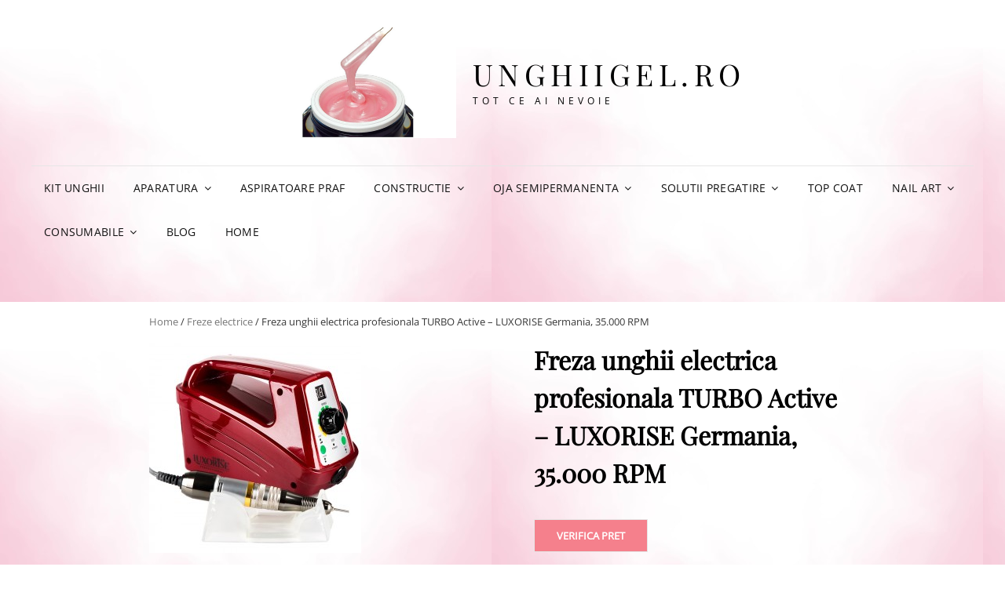

--- FILE ---
content_type: text/html; charset=UTF-8
request_url: https://www.unghiigel.ro/freza-unghii-electrica-profesionala-turbo-active-luxorise-germania-35-000-rpm/
body_size: 19245
content:
<!doctype html>
<html lang="ro-RO" prefix="og: https://ogp.me/ns#">
<head>
	<meta charset="UTF-8">
	<meta name="viewport" content="width=device-width, initial-scale=1">
	<link rel="profile" href="https://gmpg.org/xfn/11">
	<script>(function(html){html.className = html.className.replace(/\bno-js\b/,'js')})(document.documentElement);</script>

<!-- Search Engine Optimization by Rank Math PRO - https://rankmath.com/ -->
<title>Freza unghii electrica profesionala TURBO Active - LUXORISE Germania, 35.000 RPM - UnghiiGel.ro</title>
<meta name="description" content="Cumpara Freza unghii electrica profesionala TURBO Active - LUXORISE Germania, 35.000 RPM la pret promotional si livrare rapida prin curier rapid."/>
<meta name="robots" content="follow, index, max-snippet:-1, max-video-preview:-1, max-image-preview:large"/>
<link rel="canonical" href="https://www.unghiigel.ro/freza-unghii-electrica-profesionala-turbo-active-luxorise-germania-35-000-rpm/" />
<meta property="og:locale" content="ro_RO" />
<meta property="og:type" content="product" />
<meta property="og:title" content="Freza unghii electrica profesionala TURBO Active - LUXORISE Germania, 35.000 RPM - UnghiiGel.ro" />
<meta property="og:description" content="Cumpara Freza unghii electrica profesionala TURBO Active - LUXORISE Germania, 35.000 RPM la pret promotional si livrare rapida prin curier rapid." />
<meta property="og:url" content="https://www.unghiigel.ro/freza-unghii-electrica-profesionala-turbo-active-luxorise-germania-35-000-rpm/" />
<meta property="og:updated_time" content="2021-03-22T15:03:28+00:00" />
<meta property="og:image" content="https://www.unghiigel.ro/wp-content/uploads/2021/03/freza-unghii-electrica-profesionala-turbo-active-luxorise-germania-3576172171.jpg" />
<meta property="og:image:secure_url" content="https://www.unghiigel.ro/wp-content/uploads/2021/03/freza-unghii-electrica-profesionala-turbo-active-luxorise-germania-3576172171.jpg" />
<meta property="og:image:width" content="270" />
<meta property="og:image:height" content="270" />
<meta property="og:image:alt" content="Freza unghii electrica profesionala TURBO Active - LUXORISE Germania, 35.000 RPM" />
<meta property="og:image:type" content="image/jpeg" />
<meta property="product:price:currency" content="RON" />
<meta property="product:availability" content="instock" />
<meta name="twitter:card" content="summary_large_image" />
<meta name="twitter:title" content="Freza unghii electrica profesionala TURBO Active - LUXORISE Germania, 35.000 RPM - UnghiiGel.ro" />
<meta name="twitter:description" content="Cumpara Freza unghii electrica profesionala TURBO Active - LUXORISE Germania, 35.000 RPM la pret promotional si livrare rapida prin curier rapid." />
<meta name="twitter:image" content="https://www.unghiigel.ro/wp-content/uploads/2021/03/freza-unghii-electrica-profesionala-turbo-active-luxorise-germania-3576172171.jpg" />
<meta name="twitter:label1" content="Price" />
<meta name="twitter:data1" content="0,00&nbsp;lei" />
<meta name="twitter:label2" content="Availability" />
<meta name="twitter:data2" content="In stock" />
<script type="application/ld+json" class="rank-math-schema-pro">{"@context":"https://schema.org","@graph":[{"@type":"Organization","@id":"https://www.unghiigel.ro/#organization","name":"UnghiiGel.ro","logo":{"@type":"ImageObject","@id":"https://www.unghiigel.ro/#logo","url":"https://www.unghiigel.ro/wp-content/uploads/2021/03/3292496-200.png","contentUrl":"https://www.unghiigel.ro/wp-content/uploads/2021/03/3292496-200.png","inLanguage":"ro-RO","width":"200","height":"200"}},{"@type":"WebSite","@id":"https://www.unghiigel.ro/#website","url":"https://www.unghiigel.ro","publisher":{"@id":"https://www.unghiigel.ro/#organization"},"inLanguage":"ro-RO"},{"@type":"ImageObject","@id":"https://www.unghiigel.ro/wp-content/uploads/2021/03/freza-unghii-electrica-profesionala-turbo-active-luxorise-germania-3576172171.jpg","url":"https://www.unghiigel.ro/wp-content/uploads/2021/03/freza-unghii-electrica-profesionala-turbo-active-luxorise-germania-3576172171.jpg","width":"270","height":"270","caption":"Freza unghii electrica profesionala TURBO Active - LUXORISE Germania, 35.000 RPM","inLanguage":"ro-RO"},{"@type":"BreadcrumbList","@id":"https://www.unghiigel.ro/freza-unghii-electrica-profesionala-turbo-active-luxorise-germania-35-000-rpm/#breadcrumb","itemListElement":[{"@type":"ListItem","position":"1","item":{"@id":"https://www.unghiigel.ro","name":"Prima pagin\u0103"}},{"@type":"ListItem","position":"2","item":{"@id":"https://www.unghiigel.ro/freza-unghii-electrica-profesionala-turbo-active-luxorise-germania-35-000-rpm/","name":"Freza unghii electrica profesionala TURBO Active &#8211; LUXORISE Germania, 35.000 RPM"}}]},{"@type":"ItemPage","@id":"https://www.unghiigel.ro/freza-unghii-electrica-profesionala-turbo-active-luxorise-germania-35-000-rpm/#webpage","url":"https://www.unghiigel.ro/freza-unghii-electrica-profesionala-turbo-active-luxorise-germania-35-000-rpm/","name":"Freza unghii electrica profesionala TURBO Active - LUXORISE Germania, 35.000 RPM - UnghiiGel.ro","datePublished":"2021-03-22T15:03:25+00:00","dateModified":"2021-03-22T15:03:28+00:00","isPartOf":{"@id":"https://www.unghiigel.ro/#website"},"primaryImageOfPage":{"@id":"https://www.unghiigel.ro/wp-content/uploads/2021/03/freza-unghii-electrica-profesionala-turbo-active-luxorise-germania-3576172171.jpg"},"inLanguage":"ro-RO","breadcrumb":{"@id":"https://www.unghiigel.ro/freza-unghii-electrica-profesionala-turbo-active-luxorise-germania-35-000-rpm/#breadcrumb"}},{"@type":"Product","name":"Freza unghii electrica profesionala TURBO Active - LUXORISE Germania, 35.000 RPM - UnghiiGel.ro","description":"Cumpara Freza unghii electrica profesionala TURBO Active - LUXORISE Germania, 35.000 RPM la pret promotional si livrare rapida prin curier rapid.","category":"Freze electrice","mainEntityOfPage":{"@id":"https://www.unghiigel.ro/freza-unghii-electrica-profesionala-turbo-active-luxorise-germania-35-000-rpm/#webpage"},"image":[{"@type":"ImageObject","url":"https://www.unghiigel.ro/wp-content/uploads/2021/03/freza-unghii-electrica-profesionala-turbo-active-luxorise-germania-3576172171.jpg","height":"270","width":"270"}],"@id":"https://www.unghiigel.ro/freza-unghii-electrica-profesionala-turbo-active-luxorise-germania-35-000-rpm/#richSnippet"}]}</script>
<!-- /Rank Math WordPress SEO plugin -->

<link rel="alternate" type="application/rss+xml" title="UnghiiGel.ro &raquo; Flux" href="https://www.unghiigel.ro/feed/" />
<link rel="alternate" type="application/rss+xml" title="UnghiiGel.ro &raquo; Flux comentarii" href="https://www.unghiigel.ro/comments/feed/" />
<link rel="alternate" type="application/rss+xml" title="Flux comentarii UnghiiGel.ro &raquo; Freza unghii electrica profesionala TURBO Active &#8211; LUXORISE Germania, 35.000 RPM" href="https://www.unghiigel.ro/freza-unghii-electrica-profesionala-turbo-active-luxorise-germania-35-000-rpm/feed/" />
<link rel="alternate" title="oEmbed (JSON)" type="application/json+oembed" href="https://www.unghiigel.ro/wp-json/oembed/1.0/embed?url=https%3A%2F%2Fwww.unghiigel.ro%2Ffreza-unghii-electrica-profesionala-turbo-active-luxorise-germania-35-000-rpm%2F" />
<link rel="alternate" title="oEmbed (XML)" type="text/xml+oembed" href="https://www.unghiigel.ro/wp-json/oembed/1.0/embed?url=https%3A%2F%2Fwww.unghiigel.ro%2Ffreza-unghii-electrica-profesionala-turbo-active-luxorise-germania-35-000-rpm%2F&#038;format=xml" />
<style id='wp-img-auto-sizes-contain-inline-css' type='text/css'>
img:is([sizes=auto i],[sizes^="auto," i]){contain-intrinsic-size:3000px 1500px}
/*# sourceURL=wp-img-auto-sizes-contain-inline-css */
</style>
<style id='wp-emoji-styles-inline-css' type='text/css'>

	img.wp-smiley, img.emoji {
		display: inline !important;
		border: none !important;
		box-shadow: none !important;
		height: 1em !important;
		width: 1em !important;
		margin: 0 0.07em !important;
		vertical-align: -0.1em !important;
		background: none !important;
		padding: 0 !important;
	}
/*# sourceURL=wp-emoji-styles-inline-css */
</style>
<style id='wp-block-library-inline-css' type='text/css'>
:root{--wp-block-synced-color:#7a00df;--wp-block-synced-color--rgb:122,0,223;--wp-bound-block-color:var(--wp-block-synced-color);--wp-editor-canvas-background:#ddd;--wp-admin-theme-color:#007cba;--wp-admin-theme-color--rgb:0,124,186;--wp-admin-theme-color-darker-10:#006ba1;--wp-admin-theme-color-darker-10--rgb:0,107,160.5;--wp-admin-theme-color-darker-20:#005a87;--wp-admin-theme-color-darker-20--rgb:0,90,135;--wp-admin-border-width-focus:2px}@media (min-resolution:192dpi){:root{--wp-admin-border-width-focus:1.5px}}.wp-element-button{cursor:pointer}:root .has-very-light-gray-background-color{background-color:#eee}:root .has-very-dark-gray-background-color{background-color:#313131}:root .has-very-light-gray-color{color:#eee}:root .has-very-dark-gray-color{color:#313131}:root .has-vivid-green-cyan-to-vivid-cyan-blue-gradient-background{background:linear-gradient(135deg,#00d084,#0693e3)}:root .has-purple-crush-gradient-background{background:linear-gradient(135deg,#34e2e4,#4721fb 50%,#ab1dfe)}:root .has-hazy-dawn-gradient-background{background:linear-gradient(135deg,#faaca8,#dad0ec)}:root .has-subdued-olive-gradient-background{background:linear-gradient(135deg,#fafae1,#67a671)}:root .has-atomic-cream-gradient-background{background:linear-gradient(135deg,#fdd79a,#004a59)}:root .has-nightshade-gradient-background{background:linear-gradient(135deg,#330968,#31cdcf)}:root .has-midnight-gradient-background{background:linear-gradient(135deg,#020381,#2874fc)}:root{--wp--preset--font-size--normal:16px;--wp--preset--font-size--huge:42px}.has-regular-font-size{font-size:1em}.has-larger-font-size{font-size:2.625em}.has-normal-font-size{font-size:var(--wp--preset--font-size--normal)}.has-huge-font-size{font-size:var(--wp--preset--font-size--huge)}.has-text-align-center{text-align:center}.has-text-align-left{text-align:left}.has-text-align-right{text-align:right}.has-fit-text{white-space:nowrap!important}#end-resizable-editor-section{display:none}.aligncenter{clear:both}.items-justified-left{justify-content:flex-start}.items-justified-center{justify-content:center}.items-justified-right{justify-content:flex-end}.items-justified-space-between{justify-content:space-between}.screen-reader-text{border:0;clip-path:inset(50%);height:1px;margin:-1px;overflow:hidden;padding:0;position:absolute;width:1px;word-wrap:normal!important}.screen-reader-text:focus{background-color:#ddd;clip-path:none;color:#444;display:block;font-size:1em;height:auto;left:5px;line-height:normal;padding:15px 23px 14px;text-decoration:none;top:5px;width:auto;z-index:100000}html :where(.has-border-color){border-style:solid}html :where([style*=border-top-color]){border-top-style:solid}html :where([style*=border-right-color]){border-right-style:solid}html :where([style*=border-bottom-color]){border-bottom-style:solid}html :where([style*=border-left-color]){border-left-style:solid}html :where([style*=border-width]){border-style:solid}html :where([style*=border-top-width]){border-top-style:solid}html :where([style*=border-right-width]){border-right-style:solid}html :where([style*=border-bottom-width]){border-bottom-style:solid}html :where([style*=border-left-width]){border-left-style:solid}html :where(img[class*=wp-image-]){height:auto;max-width:100%}:where(figure){margin:0 0 1em}html :where(.is-position-sticky){--wp-admin--admin-bar--position-offset:var(--wp-admin--admin-bar--height,0px)}@media screen and (max-width:600px){html :where(.is-position-sticky){--wp-admin--admin-bar--position-offset:0px}}

/*# sourceURL=wp-block-library-inline-css */
</style><link rel='stylesheet' id='wc-blocks-style-css' href='https://www.unghiigel.ro/wp-content/plugins/woocommerce/assets/client/blocks/wc-blocks.css?ver=wc-9.2.4' type='text/css' media='all' />
<style id='global-styles-inline-css' type='text/css'>
:root{--wp--preset--aspect-ratio--square: 1;--wp--preset--aspect-ratio--4-3: 4/3;--wp--preset--aspect-ratio--3-4: 3/4;--wp--preset--aspect-ratio--3-2: 3/2;--wp--preset--aspect-ratio--2-3: 2/3;--wp--preset--aspect-ratio--16-9: 16/9;--wp--preset--aspect-ratio--9-16: 9/16;--wp--preset--color--black: #000000;--wp--preset--color--cyan-bluish-gray: #abb8c3;--wp--preset--color--white: #ffffff;--wp--preset--color--pale-pink: #f78da7;--wp--preset--color--vivid-red: #cf2e2e;--wp--preset--color--luminous-vivid-orange: #ff6900;--wp--preset--color--luminous-vivid-amber: #fcb900;--wp--preset--color--light-green-cyan: #7bdcb5;--wp--preset--color--vivid-green-cyan: #00d084;--wp--preset--color--pale-cyan-blue: #8ed1fc;--wp--preset--color--vivid-cyan-blue: #0693e3;--wp--preset--color--vivid-purple: #9b51e0;--wp--preset--color--eighty-black: #151515;--wp--preset--color--sixty-five-black: #363636;--wp--preset--color--gray: #444444;--wp--preset--color--medium-gray: #777777;--wp--preset--color--light-gray: #f9f9f9;--wp--preset--color--bright-pink: #f5808c;--wp--preset--color--dark-yellow: #ffa751;--wp--preset--color--yellow: #ffbf00;--wp--preset--color--red: #db4f3d;--wp--preset--color--blue: #008ec2;--wp--preset--color--dark-blue: #133ec2;--wp--preset--gradient--vivid-cyan-blue-to-vivid-purple: linear-gradient(135deg,rgb(6,147,227) 0%,rgb(155,81,224) 100%);--wp--preset--gradient--light-green-cyan-to-vivid-green-cyan: linear-gradient(135deg,rgb(122,220,180) 0%,rgb(0,208,130) 100%);--wp--preset--gradient--luminous-vivid-amber-to-luminous-vivid-orange: linear-gradient(135deg,rgb(252,185,0) 0%,rgb(255,105,0) 100%);--wp--preset--gradient--luminous-vivid-orange-to-vivid-red: linear-gradient(135deg,rgb(255,105,0) 0%,rgb(207,46,46) 100%);--wp--preset--gradient--very-light-gray-to-cyan-bluish-gray: linear-gradient(135deg,rgb(238,238,238) 0%,rgb(169,184,195) 100%);--wp--preset--gradient--cool-to-warm-spectrum: linear-gradient(135deg,rgb(74,234,220) 0%,rgb(151,120,209) 20%,rgb(207,42,186) 40%,rgb(238,44,130) 60%,rgb(251,105,98) 80%,rgb(254,248,76) 100%);--wp--preset--gradient--blush-light-purple: linear-gradient(135deg,rgb(255,206,236) 0%,rgb(152,150,240) 100%);--wp--preset--gradient--blush-bordeaux: linear-gradient(135deg,rgb(254,205,165) 0%,rgb(254,45,45) 50%,rgb(107,0,62) 100%);--wp--preset--gradient--luminous-dusk: linear-gradient(135deg,rgb(255,203,112) 0%,rgb(199,81,192) 50%,rgb(65,88,208) 100%);--wp--preset--gradient--pale-ocean: linear-gradient(135deg,rgb(255,245,203) 0%,rgb(182,227,212) 50%,rgb(51,167,181) 100%);--wp--preset--gradient--electric-grass: linear-gradient(135deg,rgb(202,248,128) 0%,rgb(113,206,126) 100%);--wp--preset--gradient--midnight: linear-gradient(135deg,rgb(2,3,129) 0%,rgb(40,116,252) 100%);--wp--preset--font-size--small: 16px;--wp--preset--font-size--medium: 20px;--wp--preset--font-size--large: 42px;--wp--preset--font-size--x-large: 42px;--wp--preset--font-size--extra-small: 13px;--wp--preset--font-size--normal: 18px;--wp--preset--font-size--huge: 56px;--wp--preset--font-family--inter: "Inter", sans-serif;--wp--preset--font-family--cardo: Cardo;--wp--preset--spacing--20: 0.44rem;--wp--preset--spacing--30: 0.67rem;--wp--preset--spacing--40: 1rem;--wp--preset--spacing--50: 1.5rem;--wp--preset--spacing--60: 2.25rem;--wp--preset--spacing--70: 3.38rem;--wp--preset--spacing--80: 5.06rem;--wp--preset--shadow--natural: 6px 6px 9px rgba(0, 0, 0, 0.2);--wp--preset--shadow--deep: 12px 12px 50px rgba(0, 0, 0, 0.4);--wp--preset--shadow--sharp: 6px 6px 0px rgba(0, 0, 0, 0.2);--wp--preset--shadow--outlined: 6px 6px 0px -3px rgb(255, 255, 255), 6px 6px rgb(0, 0, 0);--wp--preset--shadow--crisp: 6px 6px 0px rgb(0, 0, 0);}:where(.is-layout-flex){gap: 0.5em;}:where(.is-layout-grid){gap: 0.5em;}body .is-layout-flex{display: flex;}.is-layout-flex{flex-wrap: wrap;align-items: center;}.is-layout-flex > :is(*, div){margin: 0;}body .is-layout-grid{display: grid;}.is-layout-grid > :is(*, div){margin: 0;}:where(.wp-block-columns.is-layout-flex){gap: 2em;}:where(.wp-block-columns.is-layout-grid){gap: 2em;}:where(.wp-block-post-template.is-layout-flex){gap: 1.25em;}:where(.wp-block-post-template.is-layout-grid){gap: 1.25em;}.has-black-color{color: var(--wp--preset--color--black) !important;}.has-cyan-bluish-gray-color{color: var(--wp--preset--color--cyan-bluish-gray) !important;}.has-white-color{color: var(--wp--preset--color--white) !important;}.has-pale-pink-color{color: var(--wp--preset--color--pale-pink) !important;}.has-vivid-red-color{color: var(--wp--preset--color--vivid-red) !important;}.has-luminous-vivid-orange-color{color: var(--wp--preset--color--luminous-vivid-orange) !important;}.has-luminous-vivid-amber-color{color: var(--wp--preset--color--luminous-vivid-amber) !important;}.has-light-green-cyan-color{color: var(--wp--preset--color--light-green-cyan) !important;}.has-vivid-green-cyan-color{color: var(--wp--preset--color--vivid-green-cyan) !important;}.has-pale-cyan-blue-color{color: var(--wp--preset--color--pale-cyan-blue) !important;}.has-vivid-cyan-blue-color{color: var(--wp--preset--color--vivid-cyan-blue) !important;}.has-vivid-purple-color{color: var(--wp--preset--color--vivid-purple) !important;}.has-black-background-color{background-color: var(--wp--preset--color--black) !important;}.has-cyan-bluish-gray-background-color{background-color: var(--wp--preset--color--cyan-bluish-gray) !important;}.has-white-background-color{background-color: var(--wp--preset--color--white) !important;}.has-pale-pink-background-color{background-color: var(--wp--preset--color--pale-pink) !important;}.has-vivid-red-background-color{background-color: var(--wp--preset--color--vivid-red) !important;}.has-luminous-vivid-orange-background-color{background-color: var(--wp--preset--color--luminous-vivid-orange) !important;}.has-luminous-vivid-amber-background-color{background-color: var(--wp--preset--color--luminous-vivid-amber) !important;}.has-light-green-cyan-background-color{background-color: var(--wp--preset--color--light-green-cyan) !important;}.has-vivid-green-cyan-background-color{background-color: var(--wp--preset--color--vivid-green-cyan) !important;}.has-pale-cyan-blue-background-color{background-color: var(--wp--preset--color--pale-cyan-blue) !important;}.has-vivid-cyan-blue-background-color{background-color: var(--wp--preset--color--vivid-cyan-blue) !important;}.has-vivid-purple-background-color{background-color: var(--wp--preset--color--vivid-purple) !important;}.has-black-border-color{border-color: var(--wp--preset--color--black) !important;}.has-cyan-bluish-gray-border-color{border-color: var(--wp--preset--color--cyan-bluish-gray) !important;}.has-white-border-color{border-color: var(--wp--preset--color--white) !important;}.has-pale-pink-border-color{border-color: var(--wp--preset--color--pale-pink) !important;}.has-vivid-red-border-color{border-color: var(--wp--preset--color--vivid-red) !important;}.has-luminous-vivid-orange-border-color{border-color: var(--wp--preset--color--luminous-vivid-orange) !important;}.has-luminous-vivid-amber-border-color{border-color: var(--wp--preset--color--luminous-vivid-amber) !important;}.has-light-green-cyan-border-color{border-color: var(--wp--preset--color--light-green-cyan) !important;}.has-vivid-green-cyan-border-color{border-color: var(--wp--preset--color--vivid-green-cyan) !important;}.has-pale-cyan-blue-border-color{border-color: var(--wp--preset--color--pale-cyan-blue) !important;}.has-vivid-cyan-blue-border-color{border-color: var(--wp--preset--color--vivid-cyan-blue) !important;}.has-vivid-purple-border-color{border-color: var(--wp--preset--color--vivid-purple) !important;}.has-vivid-cyan-blue-to-vivid-purple-gradient-background{background: var(--wp--preset--gradient--vivid-cyan-blue-to-vivid-purple) !important;}.has-light-green-cyan-to-vivid-green-cyan-gradient-background{background: var(--wp--preset--gradient--light-green-cyan-to-vivid-green-cyan) !important;}.has-luminous-vivid-amber-to-luminous-vivid-orange-gradient-background{background: var(--wp--preset--gradient--luminous-vivid-amber-to-luminous-vivid-orange) !important;}.has-luminous-vivid-orange-to-vivid-red-gradient-background{background: var(--wp--preset--gradient--luminous-vivid-orange-to-vivid-red) !important;}.has-very-light-gray-to-cyan-bluish-gray-gradient-background{background: var(--wp--preset--gradient--very-light-gray-to-cyan-bluish-gray) !important;}.has-cool-to-warm-spectrum-gradient-background{background: var(--wp--preset--gradient--cool-to-warm-spectrum) !important;}.has-blush-light-purple-gradient-background{background: var(--wp--preset--gradient--blush-light-purple) !important;}.has-blush-bordeaux-gradient-background{background: var(--wp--preset--gradient--blush-bordeaux) !important;}.has-luminous-dusk-gradient-background{background: var(--wp--preset--gradient--luminous-dusk) !important;}.has-pale-ocean-gradient-background{background: var(--wp--preset--gradient--pale-ocean) !important;}.has-electric-grass-gradient-background{background: var(--wp--preset--gradient--electric-grass) !important;}.has-midnight-gradient-background{background: var(--wp--preset--gradient--midnight) !important;}.has-small-font-size{font-size: var(--wp--preset--font-size--small) !important;}.has-medium-font-size{font-size: var(--wp--preset--font-size--medium) !important;}.has-large-font-size{font-size: var(--wp--preset--font-size--large) !important;}.has-x-large-font-size{font-size: var(--wp--preset--font-size--x-large) !important;}
/*# sourceURL=global-styles-inline-css */
</style>

<style id='classic-theme-styles-inline-css' type='text/css'>
/*! This file is auto-generated */
.wp-block-button__link{color:#fff;background-color:#32373c;border-radius:9999px;box-shadow:none;text-decoration:none;padding:calc(.667em + 2px) calc(1.333em + 2px);font-size:1.125em}.wp-block-file__button{background:#32373c;color:#fff;text-decoration:none}
/*# sourceURL=/wp-includes/css/classic-themes.min.css */
</style>
<link rel='stylesheet' id='gbt_18_th_posts_grid_styles-css' href='https://www.unghiigel.ro/wp-content/plugins/the-hanger-extender/includes/gbt-blocks/posts_grid/assets/css/style.css?ver=1644821232' type='text/css' media='all' />
<link rel='stylesheet' id='swiper-css' href='https://www.unghiigel.ro/wp-content/plugins/the-hanger-extender/includes/vendor/swiper/css/swiper.min.css?ver=6.4.1' type='text/css' media='all' />
<link rel='stylesheet' id='gbt_18_th_slider_styles-css' href='https://www.unghiigel.ro/wp-content/plugins/the-hanger-extender/includes/gbt-blocks/slider/assets/css/frontend/style.css?ver=1644821232' type='text/css' media='all' />
<link rel='stylesheet' id='blossomthemes-email-newsletter-css' href='https://www.unghiigel.ro/wp-content/plugins/blossomthemes-email-newsletter/public/css/blossomthemes-email-newsletter-public.min.css?ver=2.2.0' type='text/css' media='all' />
<link rel='stylesheet' id='blossomthemes-toolkit-css' href='https://www.unghiigel.ro/wp-content/plugins/blossomthemes-toolkit/public/css/blossomthemes-toolkit-public.min.css?ver=2.2.3' type='text/css' media='all' />
<link rel='stylesheet' id='contact-form-7-css' href='https://www.unghiigel.ro/wp-content/plugins/contact-form-7/includes/css/styles.css?ver=5.5.6.1' type='text/css' media='all' />
<link rel='stylesheet' id='hookmeup-css' href='https://www.unghiigel.ro/wp-content/plugins/hookmeup/public/assets/css/hmu-public.css?ver=1.2.1' type='text/css' media='all' />
<style id='woocommerce-inline-inline-css' type='text/css'>
.woocommerce form .form-row .required { visibility: visible; }
/*# sourceURL=woocommerce-inline-inline-css */
</style>
<link rel='stylesheet' id='signify-style-css' href='https://www.unghiigel.ro/wp-content/themes/signify/style.css?ver=20231207-231850' type='text/css' media='all' />
<style id='signify-style-inline-css' type='text/css'>
@font-face {
            font-family: "star";
            src: url("https://www.unghiigel.ro/wp-content/plugins/woocommerce/assets/fonts/star.eot");
            src: url("https://www.unghiigel.ro/wp-content/plugins/woocommerce/assets/fonts/star.eot?#iefix") format("embedded-opentype"),
                url("https://www.unghiigel.ro/wp-content/plugins/woocommerce/assets/fonts/star.woff") format("woff"),
                url("https://www.unghiigel.ro/wp-content/plugins/woocommerce/assets/fonts/star.ttf") format("truetype"),
                url("https://www.unghiigel.ro/wp-content/plugins/woocommerce/assets/fonts/star.svg#star") format("svg");
            font-weight: normal;
            font-style: normal;
        }
/*# sourceURL=signify-style-inline-css */
</style>
<link rel='stylesheet' id='signify-ecommerce-style-css' href='https://www.unghiigel.ro/wp-content/themes/signify-ecommerce/style.css?ver=20231207-231847' type='text/css' media='all' />
<link rel='stylesheet' id='signify-block-style-css' href='https://www.unghiigel.ro/wp-content/themes/signify/css/blocks.css?ver=1.0' type='text/css' media='all' />
<link rel='stylesheet' id='signify-ecommerce-block-style-css' href='https://www.unghiigel.ro/wp-content/themes/signify-ecommerce/assets/css/child-blocks.css?ver=20231207-231847' type='text/css' media='all' />
<link rel='stylesheet' id='signify-fonts-css' href='https://www.unghiigel.ro/wp-content/fonts/1d3ae1b31ae4665ca0563514897bec31.css' type='text/css' media='all' />
<link rel='stylesheet' id='font-awesome-css' href='https://www.unghiigel.ro/wp-content/themes/signify/css/font-awesome/css/font-awesome.css?ver=4.7.0' type='text/css' media='all' />
<link rel='stylesheet' id='getbowtied-th-widget-styles-css' href='https://www.unghiigel.ro/wp-content/plugins/the-hanger-extender/includes/widgets/assets/css/widget-product-categories-with-icon.css?ver=6.9' type='text/css' media='all' />
<link rel='stylesheet' id='th-social-media-styles-css' href='https://www.unghiigel.ro/wp-content/plugins/the-hanger-extender/includes/social-media/assets/css/social-media.css?ver=6.9' type='text/css' media='all' />
<link rel='stylesheet' id='th-social-sharing-styles-css' href='https://www.unghiigel.ro/wp-content/plugins/the-hanger-extender/includes/social-sharing/assets/css/social-sharing.css?ver=6.9' type='text/css' media='all' />
<link rel='stylesheet' id='getbowtied-th-ecommerce-widget-styles-css' href='https://www.unghiigel.ro/wp-content/plugins/the-hanger-extender/includes/widgets/assets/css/widget-ecommerce-info.css?ver=6.9' type='text/css' media='all' />
<script type="text/javascript" src="https://www.unghiigel.ro/wp-includes/js/jquery/jquery.min.js?ver=3.7.1" id="jquery-core-js"></script>
<script type="text/javascript" src="https://www.unghiigel.ro/wp-includes/js/jquery/jquery-migrate.min.js?ver=3.4.1" id="jquery-migrate-js"></script>
<script type="text/javascript" src="https://www.unghiigel.ro/wp-content/plugins/the-hanger-extender/includes/gbt-blocks/slider/assets/js/slider.js?ver=6.9" id="gbt_18_th_slider_script-js"></script>
<script type="text/javascript" src="https://www.unghiigel.ro/wp-content/plugins/woocommerce/assets/js/jquery-blockui/jquery.blockUI.min.js?ver=2.7.0-wc.9.2.4" id="jquery-blockui-js" data-wp-strategy="defer"></script>
<script type="text/javascript" id="wc-add-to-cart-js-extra">
/* <![CDATA[ */
var wc_add_to_cart_params = {"ajax_url":"/wp-admin/admin-ajax.php","wc_ajax_url":"/?wc-ajax=%%endpoint%%","i18n_view_cart":"View cart","cart_url":"https://www.unghiigel.ro/cart/","is_cart":"","cart_redirect_after_add":"no"};
//# sourceURL=wc-add-to-cart-js-extra
/* ]]> */
</script>
<script type="text/javascript" src="https://www.unghiigel.ro/wp-content/plugins/woocommerce/assets/js/frontend/add-to-cart.min.js?ver=9.2.4" id="wc-add-to-cart-js" data-wp-strategy="defer"></script>
<script type="text/javascript" id="wc-single-product-js-extra">
/* <![CDATA[ */
var wc_single_product_params = {"i18n_required_rating_text":"Please select a rating","review_rating_required":"yes","flexslider":{"rtl":false,"animation":"slide","smoothHeight":true,"directionNav":false,"controlNav":"thumbnails","slideshow":false,"animationSpeed":500,"animationLoop":false,"allowOneSlide":false},"zoom_enabled":"","zoom_options":[],"photoswipe_enabled":"","photoswipe_options":{"shareEl":false,"closeOnScroll":false,"history":false,"hideAnimationDuration":0,"showAnimationDuration":0},"flexslider_enabled":""};
//# sourceURL=wc-single-product-js-extra
/* ]]> */
</script>
<script type="text/javascript" src="https://www.unghiigel.ro/wp-content/plugins/woocommerce/assets/js/frontend/single-product.min.js?ver=9.2.4" id="wc-single-product-js" defer="defer" data-wp-strategy="defer"></script>
<script type="text/javascript" src="https://www.unghiigel.ro/wp-content/plugins/woocommerce/assets/js/js-cookie/js.cookie.min.js?ver=2.1.4-wc.9.2.4" id="js-cookie-js" defer="defer" data-wp-strategy="defer"></script>
<script type="text/javascript" id="woocommerce-js-extra">
/* <![CDATA[ */
var woocommerce_params = {"ajax_url":"/wp-admin/admin-ajax.php","wc_ajax_url":"/?wc-ajax=%%endpoint%%"};
//# sourceURL=woocommerce-js-extra
/* ]]> */
</script>
<script type="text/javascript" src="https://www.unghiigel.ro/wp-content/plugins/woocommerce/assets/js/frontend/woocommerce.min.js?ver=9.2.4" id="woocommerce-js" defer="defer" data-wp-strategy="defer"></script>
<script type="text/javascript" src="https://www.unghiigel.ro/wp-content/plugins/js_composer/assets/js/vendors/woocommerce-add-to-cart.js?ver=6.7.0" id="vc_woocommerce-add-to-cart-js-js"></script>
<script type="text/javascript" src="https://www.unghiigel.ro/wp-content/plugins/the-hanger-extender/includes/widgets/assets/js/widget-product-categories-with-icon.js?ver=6.9" id="getbowtied-th-widget-scripts-js"></script>
<link rel="https://api.w.org/" href="https://www.unghiigel.ro/wp-json/" /><link rel="alternate" title="JSON" type="application/json" href="https://www.unghiigel.ro/wp-json/wp/v2/product/191" /><link rel="EditURI" type="application/rsd+xml" title="RSD" href="https://www.unghiigel.ro/xmlrpc.php?rsd" />
<meta name="generator" content="WordPress 6.9" />
<link rel='shortlink' href='https://www.unghiigel.ro/?p=191' />
	<noscript><style>.woocommerce-product-gallery{ opacity: 1 !important; }</style></noscript>
	<meta name="generator" content="Powered by WPBakery Page Builder - drag and drop page builder for WordPress."/>
<style type="text/css" id="custom-background-css">
body.custom-background { background-image: url("https://www.unghiigel.ro/wp-content/uploads/2023/12/red-watercolor-abstract-background_469760-16121.jpg"); background-position: left top; background-size: auto; background-repeat: repeat; background-attachment: scroll; }
</style>
	<meta name="generator" content="Powered by Slider Revolution 6.5.11 - responsive, Mobile-Friendly Slider Plugin for WordPress with comfortable drag and drop interface." />
<style class='wp-fonts-local' type='text/css'>
@font-face{font-family:Inter;font-style:normal;font-weight:300 900;font-display:fallback;src:url('https://www.unghiigel.ro/wp-content/plugins/woocommerce/assets/fonts/Inter-VariableFont_slnt,wght.woff2') format('woff2');font-stretch:normal;}
@font-face{font-family:Cardo;font-style:normal;font-weight:400;font-display:fallback;src:url('https://www.unghiigel.ro/wp-content/plugins/woocommerce/assets/fonts/cardo_normal_400.woff2') format('woff2');}
</style>
<link rel="icon" href="https://www.unghiigel.ro/wp-content/uploads/2022/03/cropped-unghiigel-icon-32x32.png" sizes="32x32" />
<link rel="icon" href="https://www.unghiigel.ro/wp-content/uploads/2022/03/cropped-unghiigel-icon-192x192.png" sizes="192x192" />
<link rel="apple-touch-icon" href="https://www.unghiigel.ro/wp-content/uploads/2022/03/cropped-unghiigel-icon-180x180.png" />
<meta name="msapplication-TileImage" content="https://www.unghiigel.ro/wp-content/uploads/2022/03/cropped-unghiigel-icon-270x270.png" />
<script type="text/javascript">function setREVStartSize(e){
			//window.requestAnimationFrame(function() {				 
				window.RSIW = window.RSIW===undefined ? window.innerWidth : window.RSIW;	
				window.RSIH = window.RSIH===undefined ? window.innerHeight : window.RSIH;	
				try {								
					var pw = document.getElementById(e.c).parentNode.offsetWidth,
						newh;
					pw = pw===0 || isNaN(pw) ? window.RSIW : pw;
					e.tabw = e.tabw===undefined ? 0 : parseInt(e.tabw);
					e.thumbw = e.thumbw===undefined ? 0 : parseInt(e.thumbw);
					e.tabh = e.tabh===undefined ? 0 : parseInt(e.tabh);
					e.thumbh = e.thumbh===undefined ? 0 : parseInt(e.thumbh);
					e.tabhide = e.tabhide===undefined ? 0 : parseInt(e.tabhide);
					e.thumbhide = e.thumbhide===undefined ? 0 : parseInt(e.thumbhide);
					e.mh = e.mh===undefined || e.mh=="" || e.mh==="auto" ? 0 : parseInt(e.mh,0);		
					if(e.layout==="fullscreen" || e.l==="fullscreen") 						
						newh = Math.max(e.mh,window.RSIH);					
					else{					
						e.gw = Array.isArray(e.gw) ? e.gw : [e.gw];
						for (var i in e.rl) if (e.gw[i]===undefined || e.gw[i]===0) e.gw[i] = e.gw[i-1];					
						e.gh = e.el===undefined || e.el==="" || (Array.isArray(e.el) && e.el.length==0)? e.gh : e.el;
						e.gh = Array.isArray(e.gh) ? e.gh : [e.gh];
						for (var i in e.rl) if (e.gh[i]===undefined || e.gh[i]===0) e.gh[i] = e.gh[i-1];
											
						var nl = new Array(e.rl.length),
							ix = 0,						
							sl;					
						e.tabw = e.tabhide>=pw ? 0 : e.tabw;
						e.thumbw = e.thumbhide>=pw ? 0 : e.thumbw;
						e.tabh = e.tabhide>=pw ? 0 : e.tabh;
						e.thumbh = e.thumbhide>=pw ? 0 : e.thumbh;					
						for (var i in e.rl) nl[i] = e.rl[i]<window.RSIW ? 0 : e.rl[i];
						sl = nl[0];									
						for (var i in nl) if (sl>nl[i] && nl[i]>0) { sl = nl[i]; ix=i;}															
						var m = pw>(e.gw[ix]+e.tabw+e.thumbw) ? 1 : (pw-(e.tabw+e.thumbw)) / (e.gw[ix]);					
						newh =  (e.gh[ix] * m) + (e.tabh + e.thumbh);
					}
					var el = document.getElementById(e.c);
					if (el!==null && el) el.style.height = newh+"px";					
					el = document.getElementById(e.c+"_wrapper");
					if (el!==null && el) {
						el.style.height = newh+"px";
						el.style.display = "block";
					}
				} catch(e){
					console.log("Failure at Presize of Slider:" + e)
				}					   
			//});
		  };</script>
<noscript><style> .wpb_animate_when_almost_visible { opacity: 1; }</style></noscript><style id="wpforms-css-vars-root">
				:root {
					--wpforms-field-border-radius: 3px;
--wpforms-field-border-style: solid;
--wpforms-field-border-size: 1px;
--wpforms-field-background-color: #ffffff;
--wpforms-field-border-color: rgba( 0, 0, 0, 0.25 );
--wpforms-field-border-color-spare: rgba( 0, 0, 0, 0.25 );
--wpforms-field-text-color: rgba( 0, 0, 0, 0.7 );
--wpforms-field-menu-color: #ffffff;
--wpforms-label-color: rgba( 0, 0, 0, 0.85 );
--wpforms-label-sublabel-color: rgba( 0, 0, 0, 0.55 );
--wpforms-label-error-color: #d63637;
--wpforms-button-border-radius: 3px;
--wpforms-button-border-style: none;
--wpforms-button-border-size: 1px;
--wpforms-button-background-color: #066aab;
--wpforms-button-border-color: #066aab;
--wpforms-button-text-color: #ffffff;
--wpforms-page-break-color: #066aab;
--wpforms-background-image: none;
--wpforms-background-position: center center;
--wpforms-background-repeat: no-repeat;
--wpforms-background-size: cover;
--wpforms-background-width: 100px;
--wpforms-background-height: 100px;
--wpforms-background-color: rgba( 0, 0, 0, 0 );
--wpforms-background-url: none;
--wpforms-container-padding: 0px;
--wpforms-container-border-style: none;
--wpforms-container-border-width: 1px;
--wpforms-container-border-color: #000000;
--wpforms-container-border-radius: 3px;
--wpforms-field-size-input-height: 43px;
--wpforms-field-size-input-spacing: 15px;
--wpforms-field-size-font-size: 16px;
--wpforms-field-size-line-height: 19px;
--wpforms-field-size-padding-h: 14px;
--wpforms-field-size-checkbox-size: 16px;
--wpforms-field-size-sublabel-spacing: 5px;
--wpforms-field-size-icon-size: 1;
--wpforms-label-size-font-size: 16px;
--wpforms-label-size-line-height: 19px;
--wpforms-label-size-sublabel-font-size: 14px;
--wpforms-label-size-sublabel-line-height: 17px;
--wpforms-button-size-font-size: 17px;
--wpforms-button-size-height: 41px;
--wpforms-button-size-padding-h: 15px;
--wpforms-button-size-margin-top: 10px;
--wpforms-container-shadow-size-box-shadow: none;

				}
			</style><link rel='stylesheet' id='rs-plugin-settings-css' href='https://www.unghiigel.ro/wp-content/plugins/revslider/public/assets/css/rs6.css?ver=6.5.11' type='text/css' media='all' />
<style id='rs-plugin-settings-inline-css' type='text/css'>
#rs-demo-id {}
/*# sourceURL=rs-plugin-settings-inline-css */
</style>
</head>

<body class="wp-singular product-template-default single single-product postid-191 custom-background wp-custom-logo wp-embed-responsive wp-theme-signify wp-child-theme-signify-ecommerce theme-signify woocommerce woocommerce-page woocommerce-no-js woocommerce-active custom-background-image fluid-layout navigation-classic no-sidebar content-width-layout excerpt header-media-fluid header-media-text-disabled color-scheme-ecommerce menu-type-classic menu-style-full-width header-style-one wpb-js-composer js-comp-ver-6.7.0 vc_responsive">


<div id="page" class="site">
	<a class="skip-link screen-reader-text" href="#content">Skip to content</a>

	<header id="masthead" class="site-header">
				
		<div class="site-header-main">
			<div class="wrapper">
				
<div class="site-branding">
	<a href="https://www.unghiigel.ro/" class="custom-logo-link" rel="home"><img width="999" height="562" src="https://www.unghiigel.ro/wp-content/uploads/2023/12/cropped-gel-cover-autonivelant-gelaxyo-pearly-1-15ml-21.jpg" class="custom-logo" alt="UnghiiGel.ro" decoding="async" fetchpriority="high" srcset="https://www.unghiigel.ro/wp-content/uploads/2023/12/cropped-gel-cover-autonivelant-gelaxyo-pearly-1-15ml-21.jpg 999w, https://www.unghiigel.ro/wp-content/uploads/2023/12/cropped-gel-cover-autonivelant-gelaxyo-pearly-1-15ml-21-300x169.jpg 300w, https://www.unghiigel.ro/wp-content/uploads/2023/12/cropped-gel-cover-autonivelant-gelaxyo-pearly-1-15ml-21-768x432.jpg 768w, https://www.unghiigel.ro/wp-content/uploads/2023/12/cropped-gel-cover-autonivelant-gelaxyo-pearly-1-15ml-21-580x326.jpg 580w" sizes="(max-width: 999px) 100vw, 999px" /></a>
	<div class="site-identity">
					<p class="site-title"><a href="https://www.unghiigel.ro/" rel="home">UnghiiGel.ro</a></p>
					<p class="site-description">Tot ce ai nevoie</p>
			</div><!-- .site-branding-text-->
</div><!-- .site-branding -->

					<div id="site-header-menu" class="site-header-menu">
		<div id="primary-menu-wrapper" class="menu-wrapper">
			<div class="menu-toggle-wrapper">
				<button id="menu-toggle" class="menu-toggle" aria-controls="top-menu" aria-expanded="false"><span class="menu-label">Menu</span></button>
			</div><!-- .menu-toggle-wrapper -->

			<div class="menu-inside-wrapper">
				<nav id="site-navigation" class="main-navigation default-page-menu" role="navigation" aria-label="Primary Menu">

									<ul id="primary-menu" class="menu nav-menu"><li id="menu-item-4706" class="menu-item menu-item-type-custom menu-item-object-custom menu-item-4706"><a href="https://www.unghiigel.ro/kit-unghii/">Kit Unghii</a></li>
<li id="menu-item-4688" class="menu-item menu-item-type-custom menu-item-object-custom menu-item-has-children menu-item-4688"><a href="#">Aparatura</a>
<ul class="sub-menu">
	<li id="menu-item-4630" class="menu-item menu-item-type-taxonomy menu-item-object-product_cat menu-item-4630"><a href="https://www.unghiigel.ro/lampi-uv-led/">Lampi UV / LED</a></li>
	<li id="menu-item-4608" class="menu-item menu-item-type-taxonomy menu-item-object-product_cat current-product-ancestor current-menu-parent current-product-parent menu-item-4608"><a href="https://www.unghiigel.ro/freze-electrice/">Freze electrice</a></li>
	<li id="menu-item-4629" class="menu-item menu-item-type-taxonomy menu-item-object-product_cat menu-item-4629"><a href="https://www.unghiigel.ro/lampa-masa/">Lampa masa</a></li>
	<li id="menu-item-4656" class="menu-item menu-item-type-taxonomy menu-item-object-product_cat menu-item-4656"><a href="https://www.unghiigel.ro/sterilizatoare/">Sterilizatoare</a></li>
	<li id="menu-item-6141" class="menu-item menu-item-type-taxonomy menu-item-object-product_cat menu-item-6141"><a href="https://www.unghiigel.ro/masa-manichiura/">Masa manichiura</a></li>
	<li id="menu-item-4705" class="menu-item menu-item-type-custom menu-item-object-custom menu-item-has-children menu-item-4705"><a href="#">Accesorii</a>
	<ul class="sub-menu">
		<li id="menu-item-4606" class="menu-item menu-item-type-taxonomy menu-item-object-product_cat menu-item-4606"><a href="https://www.unghiigel.ro/capete-freza/">Capete freza</a></li>
		<li id="menu-item-4600" class="menu-item menu-item-type-taxonomy menu-item-object-product_cat menu-item-4600"><a href="https://www.unghiigel.ro/cleste/">Cleste</a></li>
		<li id="menu-item-4601" class="menu-item menu-item-type-taxonomy menu-item-object-product_cat menu-item-4601"><a href="https://www.unghiigel.ro/forfecute/">Forfecute</a></li>
		<li id="menu-item-4602" class="menu-item menu-item-type-taxonomy menu-item-object-product_cat menu-item-4602"><a href="https://www.unghiigel.ro/instrumente-cuticula/">Instrumente cuticula</a></li>
		<li id="menu-item-4603" class="menu-item menu-item-type-taxonomy menu-item-object-product_cat menu-item-4603"><a href="https://www.unghiigel.ro/manusi/">Manusi</a></li>
		<li id="menu-item-4657" class="menu-item menu-item-type-taxonomy menu-item-object-product_cat menu-item-4657"><a href="https://www.unghiigel.ro/suport-maini/">Suport maini</a></li>
	</ul>
</li>
</ul>
</li>
<li id="menu-item-4605" class="menu-item menu-item-type-taxonomy menu-item-object-product_cat menu-item-4605"><a href="https://www.unghiigel.ro/aspiratoare-praf/">Aspiratoare praf</a></li>
<li id="menu-item-4766" class="menu-item menu-item-type-custom menu-item-object-custom menu-item-has-children menu-item-4766"><a href="#">Constructie</a>
<ul class="sub-menu">
	<li id="menu-item-4689" class="menu-item menu-item-type-custom menu-item-object-custom menu-item-has-children menu-item-4689"><a href="#">Geluri UV</a>
	<ul class="sub-menu">
		<li id="menu-item-4620" class="menu-item menu-item-type-taxonomy menu-item-object-product_cat menu-item-has-children menu-item-4620"><a href="https://www.unghiigel.ro/geluri-uv/">Geluri UV constructie</a>
		<ul class="sub-menu">
			<li id="menu-item-6062" class="menu-item menu-item-type-taxonomy menu-item-object-product_cat menu-item-6062"><a href="https://www.unghiigel.ro/geluri-clear/">Geluri clear</a></li>
			<li id="menu-item-4621" class="menu-item menu-item-type-taxonomy menu-item-object-product_cat menu-item-4621"><a href="https://www.unghiigel.ro/gel-bottle/">Gel Bottle</a></li>
			<li id="menu-item-4622" class="menu-item menu-item-type-taxonomy menu-item-object-product_cat menu-item-4622"><a href="https://www.unghiigel.ro/geluri-3-in-1/">Geluri 3 in 1</a></li>
			<li id="menu-item-4623" class="menu-item menu-item-type-taxonomy menu-item-object-product_cat menu-item-4623"><a href="https://www.unghiigel.ro/geluri-autonivelante/">Geluri autonivelante</a></li>
			<li id="menu-item-4624" class="menu-item menu-item-type-taxonomy menu-item-object-product_cat menu-item-4624"><a href="https://www.unghiigel.ro/geluri-cover/">Geluri cover</a></li>
			<li id="menu-item-4625" class="menu-item menu-item-type-taxonomy menu-item-object-product_cat menu-item-4625"><a href="https://www.unghiigel.ro/geluri-cu-fibra-de-sticla/">Geluri cu fibra de sticla</a></li>
			<li id="menu-item-4626" class="menu-item menu-item-type-taxonomy menu-item-object-product_cat menu-item-4626"><a href="https://www.unghiigel.ro/geluri-french/">Geluri French</a></li>
			<li id="menu-item-4627" class="menu-item menu-item-type-taxonomy menu-item-object-product_cat menu-item-4627"><a href="https://www.unghiigel.ro/geluri-jeleu/">Geluri jeleu</a></li>
		</ul>
</li>
		<li id="menu-item-6363" class="menu-item menu-item-type-taxonomy menu-item-object-product_cat menu-item-6363"><a href="https://www.unghiigel.ro/geluri-fara-hema/">Geluri FARA HEMA</a></li>
		<li id="menu-item-4609" class="menu-item menu-item-type-taxonomy menu-item-object-product_cat menu-item-has-children menu-item-4609"><a href="https://www.unghiigel.ro/geluri-uv-color/">Geluri UV color</a>
		<ul class="sub-menu">
			<li id="menu-item-4610" class="menu-item menu-item-type-taxonomy menu-item-object-product_cat menu-item-4610"><a href="https://www.unghiigel.ro/geluri-color-cameleon-geluri-uv-color/">Geluri color cameleon</a></li>
			<li id="menu-item-4611" class="menu-item menu-item-type-taxonomy menu-item-object-product_cat menu-item-4611"><a href="https://www.unghiigel.ro/geluri-color-cu-sclipici/">Geluri color cu sclipici</a></li>
			<li id="menu-item-4612" class="menu-item menu-item-type-taxonomy menu-item-object-product_cat menu-item-4612"><a href="https://www.unghiigel.ro/geluri-color-cu-sidef/">Geluri color cu sidef</a></li>
			<li id="menu-item-4613" class="menu-item menu-item-type-taxonomy menu-item-object-product_cat menu-item-4613"><a href="https://www.unghiigel.ro/geluri-color-painting/">Geluri color de pictura</a></li>
			<li id="menu-item-4614" class="menu-item menu-item-type-taxonomy menu-item-object-product_cat menu-item-4614"><a href="https://www.unghiigel.ro/geluri-color/">Geluri color fara sclipici</a></li>
			<li id="menu-item-4615" class="menu-item menu-item-type-taxonomy menu-item-object-product_cat menu-item-4615"><a href="https://www.unghiigel.ro/geluri-color-fosforescente/">Geluri color fosforescente</a></li>
			<li id="menu-item-4616" class="menu-item menu-item-type-taxonomy menu-item-object-product_cat menu-item-4616"><a href="https://www.unghiigel.ro/geluri-color-neon/">Geluri color neon</a></li>
			<li id="menu-item-4617" class="menu-item menu-item-type-taxonomy menu-item-object-product_cat menu-item-4617"><a href="https://www.unghiigel.ro/geluri-color-plastilina/">Geluri color plastilina</a></li>
			<li id="menu-item-4618" class="menu-item menu-item-type-taxonomy menu-item-object-product_cat menu-item-4618"><a href="https://www.unghiigel.ro/geluri-color-spider/">Geluri color spider</a></li>
			<li id="menu-item-4619" class="menu-item menu-item-type-taxonomy menu-item-object-product_cat menu-item-4619"><a href="https://www.unghiigel.ro/geluri-color-termice/">Geluri color termice</a></li>
		</ul>
</li>
	</ul>
</li>
	<li id="menu-item-4707" class="menu-item menu-item-type-custom menu-item-object-custom menu-item-4707"><a href="#">Polygel</a></li>
	<li id="menu-item-4708" class="menu-item menu-item-type-custom menu-item-object-custom menu-item-4708"><a href="#">Acryl</a></li>
</ul>
</li>
<li id="menu-item-4691" class="menu-item menu-item-type-custom menu-item-object-custom menu-item-has-children menu-item-4691"><a href="#">Oja semipermanenta</a>
<ul class="sub-menu">
	<li id="menu-item-6364" class="menu-item menu-item-type-taxonomy menu-item-object-product_cat menu-item-6364"><a href="https://www.unghiigel.ro/oje-semipermanente-hema-free/">Oje semipermanente HEMA FREE</a></li>
	<li id="menu-item-4644" class="menu-item menu-item-type-taxonomy menu-item-object-product_cat menu-item-4644"><a href="https://www.unghiigel.ro/oja-semipermanenta-3-in-1/">Oja semipermanenta 3 in 1</a></li>
	<li id="menu-item-4660" class="menu-item menu-item-type-taxonomy menu-item-object-product_cat menu-item-4660"><a href="https://www.unghiigel.ro/oje-semipermanente-clasice/">Oje semipermanente clasice</a></li>
	<li id="menu-item-4662" class="menu-item menu-item-type-taxonomy menu-item-object-product_cat menu-item-4662"><a href="https://www.unghiigel.ro/oje-semipermanente-cu-sclipici/">Oje semipermanente cu sclipici</a></li>
	<li id="menu-item-4663" class="menu-item menu-item-type-taxonomy menu-item-object-product_cat menu-item-4663"><a href="https://www.unghiigel.ro/oje-semipermanente-cu-sidef/">Oje semipermanente cu sidef</a></li>
	<li id="menu-item-4645" class="menu-item menu-item-type-taxonomy menu-item-object-product_cat menu-item-4645"><a href="https://www.unghiigel.ro/oje-semipermanente-blossom/">Oje semipermanente Blossom</a></li>
	<li id="menu-item-4668" class="menu-item menu-item-type-taxonomy menu-item-object-product_cat menu-item-4668"><a href="https://www.unghiigel.ro/oje-semipermanente-metalizate/">Oje semipermanente metalizate</a></li>
	<li id="menu-item-4659" class="menu-item menu-item-type-taxonomy menu-item-object-product_cat menu-item-4659"><a href="https://www.unghiigel.ro/oje-semipermanente-3d-cat-eye/">Oje semipermanente Cat Eye</a></li>
	<li id="menu-item-4661" class="menu-item menu-item-type-taxonomy menu-item-object-product_cat menu-item-4661"><a href="https://www.unghiigel.ro/oje-semipermanente-cracking/">Oje semipermanente Cracking</a></li>
	<li id="menu-item-4664" class="menu-item menu-item-type-taxonomy menu-item-object-product_cat menu-item-4664"><a href="https://www.unghiigel.ro/oje-semipermanente-fluorescente/">Oje semipermanente fluorescente</a></li>
	<li id="menu-item-4665" class="menu-item menu-item-type-taxonomy menu-item-object-product_cat menu-item-4665"><a href="https://www.unghiigel.ro/oje-semipermanente-fosforescente/">Oje semipermanente fosforescente</a></li>
	<li id="menu-item-4666" class="menu-item menu-item-type-taxonomy menu-item-object-product_cat menu-item-4666"><a href="https://www.unghiigel.ro/oje-semipermanente-glass-effect/">Oje semipermanente Glass Effect</a></li>
	<li id="menu-item-4672" class="menu-item menu-item-type-taxonomy menu-item-object-product_cat menu-item-4672"><a href="https://www.unghiigel.ro/oje-semipermanente-termice/">Oje semipermanente termice</a></li>
	<li id="menu-item-4667" class="menu-item menu-item-type-taxonomy menu-item-object-product_cat menu-item-4667"><a href="https://www.unghiigel.ro/oje-semipermanente-mermaid-effect/">Oje semipermanente Mermaid Effect</a></li>
	<li id="menu-item-4669" class="menu-item menu-item-type-taxonomy menu-item-object-product_cat menu-item-4669"><a href="https://www.unghiigel.ro/oje-semipermanente-nail-art/">Oje semipermanente Nail Art</a></li>
	<li id="menu-item-4670" class="menu-item menu-item-type-taxonomy menu-item-object-product_cat menu-item-4670"><a href="https://www.unghiigel.ro/oje-semipermanente-neon/">Oje semipermanente neon</a></li>
	<li id="menu-item-4671" class="menu-item menu-item-type-taxonomy menu-item-object-product_cat menu-item-4671"><a href="https://www.unghiigel.ro/oje-semipermanente-platinum/">Oje semipermanente Platinum</a></li>
</ul>
</li>
<li id="menu-item-4692" class="menu-item menu-item-type-custom menu-item-object-custom menu-item-has-children menu-item-4692"><a href="#">Solutii pregatire</a>
<ul class="sub-menu">
	<li id="menu-item-6365" class="menu-item menu-item-type-taxonomy menu-item-object-product_cat menu-item-6365"><a href="https://www.unghiigel.ro/solutii-hema-free/">Solutii HEMA FREE</a></li>
	<li id="menu-item-4647" class="menu-item menu-item-type-taxonomy menu-item-object-product_cat menu-item-4647"><a href="https://www.unghiigel.ro/nail-prep/">Nail prep</a></li>
	<li id="menu-item-4654" class="menu-item menu-item-type-taxonomy menu-item-object-product_cat menu-item-4654"><a href="https://www.unghiigel.ro/primer/">Primer</a></li>
	<li id="menu-item-4646" class="menu-item menu-item-type-taxonomy menu-item-object-product_cat menu-item-4646"><a href="https://www.unghiigel.ro/baza/">Baza</a></li>
	<li id="menu-item-4655" class="menu-item menu-item-type-taxonomy menu-item-object-product_cat menu-item-4655"><a href="https://www.unghiigel.ro/rubber-base/">Rubber Base</a></li>
</ul>
</li>
<li id="menu-item-4704" class="menu-item menu-item-type-custom menu-item-object-custom menu-item-4704"><a href="https://www.unghiigel.ro/top-coat/">Top Coat</a></li>
<li id="menu-item-4701" class="menu-item menu-item-type-custom menu-item-object-custom menu-item-has-children menu-item-4701"><a href="#">Nail Art</a>
<ul class="sub-menu">
	<li id="menu-item-4632" class="menu-item menu-item-type-taxonomy menu-item-object-product_cat menu-item-4632"><a href="https://www.unghiigel.ro/acuarele/">Acuarele</a></li>
	<li id="menu-item-4633" class="menu-item menu-item-type-taxonomy menu-item-object-product_cat menu-item-4633"><a href="https://www.unghiigel.ro/benzi-decor/">Benzi decor</a></li>
	<li id="menu-item-4634" class="menu-item menu-item-type-taxonomy menu-item-object-product_cat menu-item-4634"><a href="https://www.unghiigel.ro/bijuterii/">Bijuterii</a></li>
	<li id="menu-item-4635" class="menu-item menu-item-type-taxonomy menu-item-object-product_cat menu-item-4635"><a href="https://www.unghiigel.ro/catifea/">Catifea</a></li>
	<li id="menu-item-4636" class="menu-item menu-item-type-taxonomy menu-item-object-product_cat menu-item-4636"><a href="https://www.unghiigel.ro/caviar/">Caviar</a></li>
	<li id="menu-item-4637" class="menu-item menu-item-type-taxonomy menu-item-object-product_cat menu-item-4637"><a href="https://www.unghiigel.ro/cristale/">Cristale</a></li>
	<li id="menu-item-4638" class="menu-item menu-item-type-taxonomy menu-item-object-product_cat menu-item-4638"><a href="https://www.unghiigel.ro/flori-naturale-uscate/">Flori naturale uscate</a></li>
	<li id="menu-item-4639" class="menu-item menu-item-type-taxonomy menu-item-object-product_cat menu-item-4639"><a href="https://www.unghiigel.ro/foita-creponata/">Foita creponata</a></li>
	<li id="menu-item-4640" class="menu-item menu-item-type-taxonomy menu-item-object-product_cat menu-item-4640"><a href="https://www.unghiigel.ro/folie-transfer/">Folie transfer</a></li>
	<li id="menu-item-4641" class="menu-item menu-item-type-taxonomy menu-item-object-product_cat menu-item-4641"><a href="https://www.unghiigel.ro/matrite/">Matrite</a></li>
	<li id="menu-item-4642" class="menu-item menu-item-type-taxonomy menu-item-object-product_cat menu-item-4642"><a href="https://www.unghiigel.ro/oja-stampila/">Oja stampila</a></li>
	<li id="menu-item-4673" class="menu-item menu-item-type-taxonomy menu-item-object-product_cat menu-item-4673"><a href="https://www.unghiigel.ro/ornamente/">Ornamente</a></li>
	<li id="menu-item-4674" class="menu-item menu-item-type-taxonomy menu-item-object-product_cat menu-item-4674"><a href="https://www.unghiigel.ro/paiete/">Paiete</a></li>
	<li id="menu-item-4675" class="menu-item menu-item-type-taxonomy menu-item-object-product_cat menu-item-4675"><a href="https://www.unghiigel.ro/pigmenti/">Pigmenti</a></li>
	<li id="menu-item-4676" class="menu-item menu-item-type-taxonomy menu-item-object-product_cat menu-item-4676"><a href="https://www.unghiigel.ro/pigmenti-mirror-effect/">Pigmenti Mirror Effect</a></li>
	<li id="menu-item-4677" class="menu-item menu-item-type-taxonomy menu-item-object-product_cat menu-item-4677"><a href="https://www.unghiigel.ro/sclipici/">Sclipici</a></li>
	<li id="menu-item-4678" class="menu-item menu-item-type-taxonomy menu-item-object-product_cat menu-item-4678"><a href="https://www.unghiigel.ro/stampile-unghii/">Stampile unghii</a></li>
	<li id="menu-item-4679" class="menu-item menu-item-type-taxonomy menu-item-object-product_cat menu-item-4679"><a href="https://www.unghiigel.ro/stickere/">Stickere</a></li>
	<li id="menu-item-4680" class="menu-item menu-item-type-taxonomy menu-item-object-product_cat menu-item-4680"><a href="https://www.unghiigel.ro/strasuri/">Strasuri</a></li>
	<li id="menu-item-4681" class="menu-item menu-item-type-taxonomy menu-item-object-product_cat menu-item-4681"><a href="https://www.unghiigel.ro/tatuaje/">Tatuaje</a></li>
	<li id="menu-item-4682" class="menu-item menu-item-type-taxonomy menu-item-object-product_cat menu-item-4682"><a href="https://www.unghiigel.ro/vopsele-acrilice/">Vopsele acrilice</a></li>
</ul>
</li>
<li id="menu-item-4694" class="menu-item menu-item-type-custom menu-item-object-custom menu-item-has-children menu-item-4694"><a href="#">Consumabile</a>
<ul class="sub-menu">
	<li id="menu-item-4709" class="menu-item menu-item-type-custom menu-item-object-custom menu-item-has-children menu-item-4709"><a href="#">Pensule</a>
	<ul class="sub-menu">
		<li id="menu-item-4649" class="menu-item menu-item-type-taxonomy menu-item-object-product_cat menu-item-4649"><a href="https://www.unghiigel.ro/pensule-acryl/">Pensule acryl</a></li>
		<li id="menu-item-4650" class="menu-item menu-item-type-taxonomy menu-item-object-product_cat menu-item-4650"><a href="https://www.unghiigel.ro/pensule-gel/">Pensule gel</a></li>
		<li id="menu-item-4651" class="menu-item menu-item-type-taxonomy menu-item-object-product_cat menu-item-4651"><a href="https://www.unghiigel.ro/pensule-nail-art/">Pensule nail art</a></li>
	</ul>
</li>
	<li id="menu-item-4607" class="menu-item menu-item-type-taxonomy menu-item-object-product_cat menu-item-4607"><a href="https://www.unghiigel.ro/dezinfectanti/">Dezinfectanti</a></li>
	<li id="menu-item-4686" class="menu-item menu-item-type-taxonomy menu-item-object-product_cat menu-item-4686"><a href="https://www.unghiigel.ro/solutii-degresare/">Solutii degresare</a></li>
	<li id="menu-item-4687" class="menu-item menu-item-type-taxonomy menu-item-object-product_cat menu-item-4687"><a href="https://www.unghiigel.ro/ulei-cuticule/">Ulei cuticule</a></li>
	<li id="menu-item-4683" class="menu-item menu-item-type-taxonomy menu-item-object-product_cat menu-item-4683"><a href="https://www.unghiigel.ro/pile-si-buffere/">Pile si buffere</a></li>
	<li id="menu-item-4684" class="menu-item menu-item-type-taxonomy menu-item-object-product_cat menu-item-4684"><a href="https://www.unghiigel.ro/pungi-sterilizare/">Pungi sterilizare</a></li>
</ul>
</li>
<li id="menu-item-5630" class="menu-item menu-item-type-taxonomy menu-item-object-category menu-item-5630"><a href="https://www.unghiigel.ro/blog/">Blog</a></li>
<li id="menu-item-6215" class="menu-item menu-item-type-post_type menu-item-object-page menu-item-6215"><a href="https://www.unghiigel.ro/home/">Home</a></li>
</ul>				
				</nav><!-- .main-navigation -->

							</div><!-- .menu-inside-wrapper -->
		</div><!-- #primary-menu-wrapper.menu-wrapper -->

			</div><!-- .site-header-menu -->
			</div><!-- .wrapper -->
		</div><!-- .site-header-main -->
	</header><!-- #masthead -->

	




	<div id="content" class="site-content">
		<div class="wrapper">

	<div id="primary" class="content-area"><main role="main" class="site-main woocommerce" id="main"><div class="woocommerce-posts-wrapper"><nav class="woocommerce-breadcrumb" aria-label="Breadcrumb"><a href="https://www.unghiigel.ro">Home</a>&nbsp;&#47;&nbsp;<a href="https://www.unghiigel.ro/freze-electrice/">Freze electrice</a>&nbsp;&#47;&nbsp;Freza unghii electrica profesionala TURBO Active &#8211; LUXORISE Germania, 35.000 RPM</nav>
					
			<div class="woocommerce-notices-wrapper"></div><div id="product-191" class="product type-product post-191 status-publish first instock product_cat-freze-electrice has-post-thumbnail shipping-taxable product-type-external">

	<div class="woocommerce-product-gallery woocommerce-product-gallery--with-images woocommerce-product-gallery--columns-4 images" data-columns="4" style="opacity: 0; transition: opacity .25s ease-in-out;">
	<div class="woocommerce-product-gallery__wrapper">
		<div data-thumb="https://www.unghiigel.ro/wp-content/uploads/2021/03/freza-unghii-electrica-profesionala-turbo-active-luxorise-germania-3576172171-150x150.jpg" data-thumb-alt="Freza unghii electrica profesionala TURBO Active - LUXORISE Germania, 35.000 RPM" data-thumb-srcset="https://www.unghiigel.ro/wp-content/uploads/2021/03/freza-unghii-electrica-profesionala-turbo-active-luxorise-germania-3576172171-150x150.jpg 150w, https://www.unghiigel.ro/wp-content/uploads/2021/03/freza-unghii-electrica-profesionala-turbo-active-luxorise-germania-3576172171-100x100.jpg 100w, https://www.unghiigel.ro/wp-content/uploads/2021/03/freza-unghii-electrica-profesionala-turbo-active-luxorise-germania-3576172171.jpg 270w" class="woocommerce-product-gallery__image"><a href="https://www.unghiigel.ro/wp-content/uploads/2021/03/freza-unghii-electrica-profesionala-turbo-active-luxorise-germania-3576172171.jpg"><img width="270" height="270" src="https://www.unghiigel.ro/wp-content/uploads/2021/03/freza-unghii-electrica-profesionala-turbo-active-luxorise-germania-3576172171.jpg" class="wp-post-image" alt="Freza unghii electrica profesionala TURBO Active - LUXORISE Germania, 35.000 RPM" title="freza-unghii-electrica-profesionala-turbo-active-luxorise-germania-35~7617217[1]" data-caption="" data-src="https://www.unghiigel.ro/wp-content/uploads/2021/03/freza-unghii-electrica-profesionala-turbo-active-luxorise-germania-3576172171.jpg" data-large_image="https://www.unghiigel.ro/wp-content/uploads/2021/03/freza-unghii-electrica-profesionala-turbo-active-luxorise-germania-3576172171.jpg" data-large_image_width="270" data-large_image_height="270" decoding="async" srcset="https://www.unghiigel.ro/wp-content/uploads/2021/03/freza-unghii-electrica-profesionala-turbo-active-luxorise-germania-3576172171.jpg 270w, https://www.unghiigel.ro/wp-content/uploads/2021/03/freza-unghii-electrica-profesionala-turbo-active-luxorise-germania-3576172171-150x150.jpg 150w, https://www.unghiigel.ro/wp-content/uploads/2021/03/freza-unghii-electrica-profesionala-turbo-active-luxorise-germania-3576172171-100x100.jpg 100w" sizes="(max-width: 270px) 100vw, 270px" /></a></div>	</div>
</div>

	<div class="summary entry-summary">
		<h1 class="product_title entry-title">Freza unghii electrica profesionala TURBO Active &#8211; LUXORISE Germania, 35.000 RPM</h1><p class="price"></p>

<form class="cart" action="https://event.2performant.com/events/click?ad_type=quicklink&#038;aff_code=d70596fa5&#038;unique=4b9a6d5ea&#038;redirect_to=https%253A//www.kitunghii.ro/cumpara/freza-unghii-electrica-profesionala-turbo-active-luxorise-germania-35-6937357" method="get">
	
	<button type="submit" class="single_add_to_cart_button button alt">Verifica pret</button>

	<input type="hidden" name="ad_type" value="quicklink" /><input type="hidden" name="aff_code" value="d70596fa5" /><input type="hidden" name="unique" value="4b9a6d5ea" /><input type="hidden" name="redirect_to" value="https%3A//www.kitunghii.ro/cumpara/freza-unghii-electrica-profesionala-turbo-active-luxorise-germania-35-6937357" />
	</form>


				<div class="getbowtied-single-product-share-wrapper">

					<span class="getbowtied-single-product-share">Share</span>

						<a href="//www.facebook.com/sharer/sharer.php?u=https://www.unghiigel.ro/freza-unghii-electrica-profesionala-turbo-active-luxorise-germania-35-000-rpm/" target="_blank">
							<svg
			            		xmlns="http://www.w3.org/2000/svg" x="0px" y="0px"
								width="18" height="18"
								viewBox="0 0 50 50">
								<path d="M32,11h5c0.552,0,1-0.448,1-1V3.263c0-0.524-0.403-0.96-0.925-0.997C35.484,2.153,32.376,2,30.141,2C24,2,20,5.68,20,12.368 V19h-7c-0.552,0-1,0.448-1,1v7c0,0.552,0.448,1,1,1h7v19c0,0.552,0.448,1,1,1h7c0.552,0,1-0.448,1-1V28h7.222 c0.51,0,0.938-0.383,0.994-0.89l0.778-7C38.06,19.518,37.596,19,37,19h-8v-5C29,12.343,30.343,11,32,11z"></path>
							</svg>
						</a>

						<a href="//twitter.com/share?url=https://www.unghiigel.ro/freza-unghii-electrica-profesionala-turbo-active-luxorise-germania-35-000-rpm/" target="_blank">
							<svg
			            		xmlns="http://www.w3.org/2000/svg" x="0px" y="0px"
								width="18" height="18"
								viewBox="0 0 50 50">
								<path d="M 50.0625 10.4375 C 48.214844 11.257813 46.234375 11.808594 44.152344 12.058594 C 46.277344 10.785156 47.910156 8.769531 48.675781 6.371094 C 46.691406 7.546875 44.484375 8.402344 42.144531 8.863281 C 40.269531 6.863281 37.597656 5.617188 34.640625 5.617188 C 28.960938 5.617188 24.355469 10.21875 24.355469 15.898438 C 24.355469 16.703125 24.449219 17.488281 24.625 18.242188 C 16.078125 17.8125 8.503906 13.71875 3.429688 7.496094 C 2.542969 9.019531 2.039063 10.785156 2.039063 12.667969 C 2.039063 16.234375 3.851563 19.382813 6.613281 21.230469 C 4.925781 21.175781 3.339844 20.710938 1.953125 19.941406 C 1.953125 19.984375 1.953125 20.027344 1.953125 20.070313 C 1.953125 25.054688 5.5 29.207031 10.199219 30.15625 C 9.339844 30.390625 8.429688 30.515625 7.492188 30.515625 C 6.828125 30.515625 6.183594 30.453125 5.554688 30.328125 C 6.867188 34.410156 10.664063 37.390625 15.160156 37.472656 C 11.644531 40.230469 7.210938 41.871094 2.390625 41.871094 C 1.558594 41.871094 0.742188 41.824219 -0.0585938 41.726563 C 4.488281 44.648438 9.894531 46.347656 15.703125 46.347656 C 34.617188 46.347656 44.960938 30.679688 44.960938 17.09375 C 44.960938 16.648438 44.949219 16.199219 44.933594 15.761719 C 46.941406 14.3125 48.683594 12.5 50.0625 10.4375 Z "></path>
							</svg>
						</a>

						<a href="//pinterest.com/pin/create/button/?url=https://www.unghiigel.ro/freza-unghii-electrica-profesionala-turbo-active-luxorise-germania-35-000-rpm/&media=https://www.unghiigel.ro/wp-content/uploads/2021/03/freza-unghii-electrica-profesionala-turbo-active-luxorise-germania-3576172171.jpg&description=Freza+unghii+electrica+profesionala+TURBO+Active+%26%238211%3B+LUXORISE+Germania%2C+35.000+RPM">
							<svg
			            		xmlns="http://www.w3.org/2000/svg" x="0px" y="0px"
								width="18" height="18"
								viewBox="0 0 50 50">
								<path d="M25,2C12.318,2,2,12.317,2,25s10.318,23,23,23s23-10.317,23-23S37.682,2,25,2z M27.542,32.719 c-3.297,0-4.516-2.138-4.516-2.138s-0.588,2.309-1.021,3.95s-0.507,1.665-0.927,2.591c-0.471,1.039-1.626,2.674-1.966,3.177 c-0.271,0.401-0.607,0.735-0.804,0.696c-0.197-0.038-0.197-0.245-0.245-0.678c-0.066-0.595-0.258-2.594-0.166-3.946 c0.06-0.88,0.367-2.371,0.367-2.371l2.225-9.108c-1.368-2.807-0.246-7.192,2.871-7.192c2.211,0,2.79,2.001,2.113,4.406 c-0.301,1.073-1.246,4.082-1.275,4.224c-0.029,0.142-0.099,0.442-0.083,0.738c0,0.878,0.671,2.672,2.995,2.672 c3.744,0,5.517-5.535,5.517-9.237c0-2.977-1.892-6.573-7.416-6.573c-5.628,0-8.732,4.283-8.732,8.214 c0,2.205,0.87,3.091,1.273,3.577c0.328,0.395,0.162,0.774,0.162,0.774l-0.355,1.425c-0.131,0.471-0.552,0.713-1.143,0.368 C15.824,27.948,13,26.752,13,21.649C13,16.42,17.926,11,25.571,11C31.64,11,37,14.817,37,21.001 C37,28.635,32.232,32.719,27.542,32.719z"></path>
							</svg>
						</a>
				</div>

			<div class="product_meta">

	
	
	<span class="posted_in">Category: <a href="https://www.unghiigel.ro/freze-electrice/" rel="tag">Freze electrice</a></span>
	
	
</div>
	</div>

	
	<div class="woocommerce-tabs wc-tabs-wrapper">
		<ul class="tabs wc-tabs" role="tablist">
							<li class="description_tab" id="tab-title-description" role="tab" aria-controls="tab-description">
					<a href="#tab-description">
						Description					</a>
				</li>
							<li class="reviews_tab" id="tab-title-reviews" role="tab" aria-controls="tab-reviews">
					<a href="#tab-reviews">
						Reviews (0)					</a>
				</li>
					</ul>
					<div class="woocommerce-Tabs-panel woocommerce-Tabs-panel--description panel entry-content wc-tab" id="tab-description" role="tabpanel" aria-labelledby="tab-title-description">
				
	<h2>Description</h2>

<p><strong>Freza unghii electrica profesionala Turbo Active &#8211; LUXORISE Germania, 35.000 RPM</strong> este o freza dedicata atat tehnicienilor de unghii cat si pasionatilor de ingrijirea unghiilor. Pila electrica are multiple intrebuintari pentru realizarea unor manichiuri si pedichiuri perfecte.</p>
<p>Freza este recomandata pentru pilire, gravare, slefuire, polizare, ascutire, lustruire si definirea patului unghial. Datorita ei, micsorezi timpul de lucru si maresti eficienta.</p>
<p>Unitatea centrala are un design modern si este creata din materiale de calitate. Dispune de display digital, sistem de control al vitezei, protectie la suprasarcina si oprire de siguranta. Poate fi actionata atat manual, cat si cu ajutorul pedalei incluse, pentru un mai mare confort in utilizare.</p>
<p>Freza are o viteza de pana la 35.000 rotatii pe minut si comutator avansat de directie (doua sensuri de rotatie). Astfel, ea este adecvata atat dreptacilor, cat si stangacilor.</p>
<p>Mandrina sa nu vibreaza in timpul utilizarii, este robusta si are greutate optima. Varful subtire favorizeaza finetea si precizia operarii. Capatul de slefuit poate fi inlocuit fara efort datorita sistemului de prindere TWIST &#8211; LOCK, rotiti in partea stanga pentru a deschide, puneti capatul de lucru dorit si rotiti in partea dreapta pentru a bloca.</p>
<p>Una din cele mai eficiente pile electrice de unghii, TURBO Active te ajuta sa pregatesti orice tip de unghie la standarde inalte.</p>
<p>Freza electrica dispune de SENZOR de PORNIRE /OPRIRE pentru mandrina. Butonul de Sensor/ Off activeaza sau dezactiveaza senzorul. In modul activ, in momentul in care introduci capatul de mandrina in suportul de mandrina, aceasta se opreste automat. Atunci cand se ridica mandrina, ea porneste automat.</p>
<p><strong>Sfaturi utile pentru o folosire indelungata:</strong><br />
Cand freza nu este folosita, aveti grija ca aceasta sa fie oprita de la butornul OFF. Nu este suficient ca modul de lucru sa fie dat la 0.<br />
Pentru fiecare schimbare a sensului de rotatie setati mai intai viteza de rotatie la 0 apoi apasati butonul de Reverse / Forward. Nu apasati butonul de Reverse / Forward in timpul functionarii. Exista riscul ca mandrina sa se arda.</p>
<p><strong>Specificatii tehnice:</strong></p>
<div id="product_tabs_description_tabbed_contents">
<div class="box-collateral box-description">
<div class="std">
<ul>
<li>Viteza: 0-35.000 rpm</li>
<li>Putere: 65 W</li>
<li>Culoare: rosu</li>
<li>Tensiune alimentare : 220-240 V 50Hz</li>
<li>Sens rotatie FWD / REV</li>
<li>Model : LUX-4500 PRO</li>
</ul>
<p><strong>Pachetul contine:</strong></p>
<p>&#8211; Unitatea centrala</p>
<p>&#8211; Mandrina</p>
<p>&#8211; Sport mandrina</p>
<p>&#8211; Pedala</p>
<p>&#8211; 4 varfuri de polizare</p>
<p>&#8211; 2 capete de slefuit.</p>
</div>
</div>
</div>
			</div>
					<div class="woocommerce-Tabs-panel woocommerce-Tabs-panel--reviews panel entry-content wc-tab" id="tab-reviews" role="tabpanel" aria-labelledby="tab-title-reviews">
				<div id="reviews" class="woocommerce-Reviews">
	<div id="comments">
		<h2 class="woocommerce-Reviews-title">
			Reviews		</h2>

					<p class="woocommerce-noreviews">There are no reviews yet.</p>
			</div>

			<div id="review_form_wrapper">
			<div id="review_form">
					<div id="respond" class="comment-respond">
		<span id="reply-title" class="comment-reply-title">Be the first to review &ldquo;Freza unghii electrica profesionala TURBO Active &#8211; LUXORISE Germania, 35.000 RPM&rdquo; <small><a rel="nofollow" id="cancel-comment-reply-link" href="/freza-unghii-electrica-profesionala-turbo-active-luxorise-germania-35-000-rpm/#respond" style="display:none;">Anulează răspunsul</a></small></span><form action="https://www.unghiigel.ro/wp-comments-post.php" method="post" id="commentform" class="comment-form"><p class="comment-notes"><span id="email-notes">Adresa ta de email nu va fi publicată.</span> <span class="required-field-message">Câmpurile obligatorii sunt marcate cu <span class="required">*</span></span></p><div class="comment-form-rating"><label for="rating">Your rating&nbsp;<span class="required">*</span></label><select name="rating" id="rating" required>
						<option value="">Rate&hellip;</option>
						<option value="5">Perfect</option>
						<option value="4">Good</option>
						<option value="3">Average</option>
						<option value="2">Not that bad</option>
						<option value="1">Very poor</option>
					</select></div><p class="comment-form-comment"><label for="comment">Your review&nbsp;<span class="required">*</span></label><textarea id="comment" name="comment" cols="45" rows="8" required></textarea></p><p class="comment-form-author"><label for="author">Name&nbsp;<span class="required">*</span></label><input id="author" name="author" type="text" value="" size="30" required /></p>
<p class="comment-form-email"><label for="email">Email&nbsp;<span class="required">*</span></label><input id="email" name="email" type="email" value="" size="30" required /></p>
<p class="comment-form-cookies-consent"><input id="wp-comment-cookies-consent" name="wp-comment-cookies-consent" type="checkbox" value="yes" /> <label for="wp-comment-cookies-consent">Salvează-mi numele, emailul și site-ul web în acest navigator pentru data viitoare când o să comentez.</label></p>
<p class="form-submit"><input name="submit" type="submit" id="submit" class="submit" value="Submit" /> <input type='hidden' name='comment_post_ID' value='191' id='comment_post_ID' />
<input type='hidden' name='comment_parent' id='comment_parent' value='0' />
</p><p style="display: none !important;" class="akismet-fields-container" data-prefix="ak_"><label>&#916;<textarea name="ak_hp_textarea" cols="45" rows="8" maxlength="100"></textarea></label><input type="hidden" id="ak_js_1" name="ak_js" value="228"/><script>document.getElementById( "ak_js_1" ).setAttribute( "value", ( new Date() ).getTime() );</script></p></form>	</div><!-- #respond -->
				</div>
		</div>
	
	<div class="clear"></div>
</div>
			</div>
		
			</div>


	<section class="related products">

					<h2>Related products</h2>
				
		<ul class="products columns-4">

			
					<li class="product type-product post-141 status-publish first instock product_cat-freze-electrice has-post-thumbnail shipping-taxable product-type-external">
	<a href="https://www.unghiigel.ro/freza-unghii-profesionala-turbo-bee-35-000-rpm-sensopro-milano-pink/" class="woocommerce-LoopProduct-link woocommerce-loop-product__link"><img width="450" height="450" src="https://www.unghiigel.ro/wp-content/uploads/2021/03/freza-unghii-profesionala-turbo-bee-35-000-rpm-sensopro-milano-pink76410511.jpg" class="attachment-woocommerce_thumbnail size-woocommerce_thumbnail" alt="Freza unghii profesionala Turbo Bee 35.000 RPM - SensoPRO Milano, Pink" decoding="async" srcset="https://www.unghiigel.ro/wp-content/uploads/2021/03/freza-unghii-profesionala-turbo-bee-35-000-rpm-sensopro-milano-pink76410511.jpg 450w, https://www.unghiigel.ro/wp-content/uploads/2021/03/freza-unghii-profesionala-turbo-bee-35-000-rpm-sensopro-milano-pink76410511-150x150.jpg 150w, https://www.unghiigel.ro/wp-content/uploads/2021/03/freza-unghii-profesionala-turbo-bee-35-000-rpm-sensopro-milano-pink76410511-400x400.jpg 400w, https://www.unghiigel.ro/wp-content/uploads/2021/03/freza-unghii-profesionala-turbo-bee-35-000-rpm-sensopro-milano-pink76410511-300x300.jpg 300w, https://www.unghiigel.ro/wp-content/uploads/2021/03/freza-unghii-profesionala-turbo-bee-35-000-rpm-sensopro-milano-pink76410511-100x100.jpg 100w, https://www.unghiigel.ro/wp-content/uploads/2021/03/freza-unghii-profesionala-turbo-bee-35-000-rpm-sensopro-milano-pink76410511-416x416.jpg 416w" sizes="(max-width: 450px) 100vw, 450px" /><div class="product-container"><h2 class="woocommerce-loop-product__title">Freza unghii profesionala Turbo Bee 35.000 RPM &#8211; SensoPRO Milano, Pink</h2>
</a><a href="https://event.2performant.com/events/click?ad_type=quicklink&#038;aff_code=d70596fa5&#038;unique=4b9a6d5ea&#038;redirect_to=https%253A//www.kitunghii.ro/cumpara/freza-unghii-profesionala-turbo-bee-35-000-rpm-sensopro-milano-pink-6940832" aria-describedby="woocommerce_loop_add_to_cart_link_describedby_141" data-quantity="1" class="button product_type_external" data-product_id="141" data-product_sku="" aria-label="Verifica pret" rel="nofollow">Verifica pret</a><span id="woocommerce_loop_add_to_cart_link_describedby_141" class="screen-reader-text">
	</span>
</div><!-- .product-container --></li>

			
					<li class="product type-product post-131 status-publish instock product_cat-freze-electrice has-post-thumbnail shipping-taxable product-type-external">
	<a href="https://www.unghiigel.ro/pila-electrica-profesionala-powerpro-ultra-luxorise-germania-30-000-rpm-silver/" class="woocommerce-LoopProduct-link woocommerce-loop-product__link"><img width="330" height="360" src="https://www.unghiigel.ro/wp-content/uploads/2021/03/pila-electrica-profesionala-powerpro-ultra-luxorise-germania-30-00076189461-330x360.jpg" class="attachment-woocommerce_thumbnail size-woocommerce_thumbnail" alt="Pila Electrica Profesionala PowerPRO Ultra - LUXORISE Germania, 30.000 RPM, Silver" decoding="async" /><div class="product-container"><h2 class="woocommerce-loop-product__title">Pila Electrica Profesionala PowerPRO Ultra &#8211; LUXORISE Germania, 30.000 RPM, Silver</h2>
</a><a href="https://event.2performant.com/events/click?ad_type=quicklink&#038;aff_code=d70596fa5&#038;unique=4b9a6d5ea&#038;redirect_to=https%253A//www.kitunghii.ro/cumpara/pila-electrica-profesionala-powerpro-ultra-luxorise-germania-30-000-6937721" aria-describedby="woocommerce_loop_add_to_cart_link_describedby_131" data-quantity="1" class="button product_type_external" data-product_id="131" data-product_sku="" aria-label="Verifica pret" rel="nofollow">Verifica pret</a><span id="woocommerce_loop_add_to_cart_link_describedby_131" class="screen-reader-text">
	</span>
</div><!-- .product-container --></li>

			
					<li class="product type-product post-114 status-publish instock product_cat-freze-electrice has-post-thumbnail shipping-taxable product-type-external">
	<a href="https://www.unghiigel.ro/freza-unghii-cu-capat-usb-titanium-travel-luxorise-rose/" class="woocommerce-LoopProduct-link woocommerce-loop-product__link"><img width="450" height="450" src="https://www.unghiigel.ro/wp-content/uploads/2021/03/freza-unghii-cu-capat-usb-titanium-travel-luxorise-rose76369771.jpg" class="attachment-woocommerce_thumbnail size-woocommerce_thumbnail" alt="Freza Unghii cu Capat USB Titanium Travel - LUXORISE, Rose" decoding="async" loading="lazy" srcset="https://www.unghiigel.ro/wp-content/uploads/2021/03/freza-unghii-cu-capat-usb-titanium-travel-luxorise-rose76369771.jpg 450w, https://www.unghiigel.ro/wp-content/uploads/2021/03/freza-unghii-cu-capat-usb-titanium-travel-luxorise-rose76369771-150x150.jpg 150w, https://www.unghiigel.ro/wp-content/uploads/2021/03/freza-unghii-cu-capat-usb-titanium-travel-luxorise-rose76369771-400x400.jpg 400w, https://www.unghiigel.ro/wp-content/uploads/2021/03/freza-unghii-cu-capat-usb-titanium-travel-luxorise-rose76369771-300x300.jpg 300w, https://www.unghiigel.ro/wp-content/uploads/2021/03/freza-unghii-cu-capat-usb-titanium-travel-luxorise-rose76369771-100x100.jpg 100w, https://www.unghiigel.ro/wp-content/uploads/2021/03/freza-unghii-cu-capat-usb-titanium-travel-luxorise-rose76369771-416x416.jpg 416w" sizes="auto, (max-width: 450px) 100vw, 450px" /><div class="product-container"><h2 class="woocommerce-loop-product__title">Freza Unghii cu Capat USB Titanium Travel &#8211; LUXORISE, Rose</h2>
</a><a href="https://event.2performant.com/events/click?ad_type=quicklink&#038;aff_code=d70596fa5&#038;unique=4b9a6d5ea&#038;redirect_to=https%253A//www.kitunghii.ro/cumpara/freza-unghii-cu-capat-usb-titanium-travel-luxorise-rose-6941321" aria-describedby="woocommerce_loop_add_to_cart_link_describedby_114" data-quantity="1" class="button product_type_external" data-product_id="114" data-product_sku="" aria-label="Verifica pret" rel="nofollow">Verifica pret</a><span id="woocommerce_loop_add_to_cart_link_describedby_114" class="screen-reader-text">
	</span>
</div><!-- .product-container --></li>

			
					<li class="product type-product post-125 status-publish last instock product_cat-freze-electrice has-post-thumbnail shipping-taxable product-type-external">
	<a href="https://www.unghiigel.ro/freza-unghii-electrica-profesionala-pro-speed-jd700-luxorise-germania-30000-rpm/" class="woocommerce-LoopProduct-link woocommerce-loop-product__link"><img width="450" height="450" src="https://www.unghiigel.ro/wp-content/uploads/2021/03/freza-unghii-electrica-profesionala-pro-speed-jd700-luxorise-germania76358511.jpg" class="attachment-woocommerce_thumbnail size-woocommerce_thumbnail" alt="Freza unghii electrica profesionala PRO SPEED JD700 - LUXORISE Germania, 30000 RPM" decoding="async" loading="lazy" srcset="https://www.unghiigel.ro/wp-content/uploads/2021/03/freza-unghii-electrica-profesionala-pro-speed-jd700-luxorise-germania76358511.jpg 450w, https://www.unghiigel.ro/wp-content/uploads/2021/03/freza-unghii-electrica-profesionala-pro-speed-jd700-luxorise-germania76358511-150x150.jpg 150w, https://www.unghiigel.ro/wp-content/uploads/2021/03/freza-unghii-electrica-profesionala-pro-speed-jd700-luxorise-germania76358511-400x400.jpg 400w, https://www.unghiigel.ro/wp-content/uploads/2021/03/freza-unghii-electrica-profesionala-pro-speed-jd700-luxorise-germania76358511-300x300.jpg 300w, https://www.unghiigel.ro/wp-content/uploads/2021/03/freza-unghii-electrica-profesionala-pro-speed-jd700-luxorise-germania76358511-100x100.jpg 100w, https://www.unghiigel.ro/wp-content/uploads/2021/03/freza-unghii-electrica-profesionala-pro-speed-jd700-luxorise-germania76358511-416x416.jpg 416w" sizes="auto, (max-width: 450px) 100vw, 450px" /><div class="product-container"><h2 class="woocommerce-loop-product__title">Freza unghii electrica profesionala PRO SPEED JD700 &#8211; LUXORISE Germania, 30000 RPM</h2>
</a><a href="https://event.2performant.com/events/click?ad_type=quicklink&#038;aff_code=d70596fa5&#038;unique=4b9a6d5ea&#038;redirect_to=https%253A//www.kitunghii.ro/cumpara/freza-unghii-electrica-profesionala-pro-speed-jd700-luxorise-germania-6937442" aria-describedby="woocommerce_loop_add_to_cart_link_describedby_125" data-quantity="1" class="button product_type_external" data-product_id="125" data-product_sku="" aria-label="Verifica pret" rel="nofollow">Verifica pret</a><span id="woocommerce_loop_add_to_cart_link_describedby_125" class="screen-reader-text">
	</span>
</div><!-- .product-container --></li>

			
		</ul>

	</section>
	</div>


		
	</div><!-- .woocommerce-posts-wrapper --></main><!-- #main --></div><!-- #primary -->
	
		</div><!-- .wrapper -->
	</div><!-- #content -->

	<footer id="colophon" class="site-footer">
		
		

		<div id="site-generator">
			

			
<div class="site-info"><div class="wrapper">Copyright &copy; 2025 <a href="https://www.unghiigel.ro/">UnghiiGel.ro</a> <span class="sep"> | </span>Signify eCommerce&nbsp;by&nbsp;<a target="_blank" href="https://wenthemes.com/">WEN Themes</a></div></div><!-- .site-info -->		</div><!-- #site-generator -->
	</footer><!-- #colophon -->
	
</div><!-- #page -->

<a href="#masthead" id="scrollup" class="backtotop"><span class="screen-reader-text">Scroll Up</span></a>
		<script type="text/javascript">
			window.RS_MODULES = window.RS_MODULES || {};
			window.RS_MODULES.modules = window.RS_MODULES.modules || {};
			window.RS_MODULES.waiting = window.RS_MODULES.waiting || [];
			window.RS_MODULES.defered = true;
			window.RS_MODULES.moduleWaiting = window.RS_MODULES.moduleWaiting || {};
			window.RS_MODULES.type = 'compiled';
		</script>
		<script type="speculationrules">
{"prefetch":[{"source":"document","where":{"and":[{"href_matches":"/*"},{"not":{"href_matches":["/wp-*.php","/wp-admin/*","/wp-content/uploads/*","/wp-content/*","/wp-content/plugins/*","/wp-content/themes/signify-ecommerce/*","/wp-content/themes/signify/*","/*\\?(.+)"]}},{"not":{"selector_matches":"a[rel~=\"nofollow\"]"}},{"not":{"selector_matches":".no-prefetch, .no-prefetch a"}}]},"eagerness":"conservative"}]}
</script>
	<script type='text/javascript'>
		(function () {
			var c = document.body.className;
			c = c.replace(/woocommerce-no-js/, 'woocommerce-js');
			document.body.className = c;
		})();
	</script>
	<script type="text/javascript" src="https://www.unghiigel.ro/wp-content/plugins/the-hanger-extender/includes/vendor/swiper/js/swiper-bundle.min.js?ver=6.4.1" id="swiper-js"></script>
<script type="text/javascript" id="blossomthemes-email-newsletter-js-extra">
/* <![CDATA[ */
var bten_ajax_data = {"ajaxurl":"https://www.unghiigel.ro/wp-admin/admin-ajax.php"};
//# sourceURL=blossomthemes-email-newsletter-js-extra
/* ]]> */
</script>
<script type="text/javascript" src="https://www.unghiigel.ro/wp-content/plugins/blossomthemes-email-newsletter/public/js/blossomthemes-email-newsletter-public.min.js?ver=2.2.0" id="blossomthemes-email-newsletter-js"></script>
<script type="text/javascript" src="https://www.unghiigel.ro/wp-content/plugins/blossomthemes-email-newsletter/public/js/all.min.js?ver=6.1.1" id="all-js"></script>
<script type="text/javascript" src="https://www.unghiigel.ro/wp-content/plugins/blossomthemes-toolkit/public/js/isotope.pkgd.min.js?ver=3.0.5" id="isotope-pkgd-js"></script>
<script type="text/javascript" src="https://www.unghiigel.ro/wp-includes/js/imagesloaded.min.js?ver=5.0.0" id="imagesloaded-js"></script>
<script type="text/javascript" src="https://www.unghiigel.ro/wp-includes/js/masonry.min.js?ver=4.2.2" id="masonry-js"></script>
<script type="text/javascript" src="https://www.unghiigel.ro/wp-content/plugins/blossomthemes-toolkit/public/js/blossomthemes-toolkit-public.min.js?ver=2.2.3" id="blossomthemes-toolkit-js"></script>
<script type="text/javascript" src="https://www.unghiigel.ro/wp-content/plugins/blossomthemes-toolkit/public/js/fontawesome/v4-shims.min.js?ver=6.1.1" id="v4-shims-js"></script>
<script type="text/javascript" src="https://www.unghiigel.ro/wp-includes/js/dist/vendor/wp-polyfill.min.js?ver=3.15.0" id="wp-polyfill-js"></script>
<script type="text/javascript" id="contact-form-7-js-extra">
/* <![CDATA[ */
var wpcf7 = {"api":{"root":"https://www.unghiigel.ro/wp-json/","namespace":"contact-form-7/v1"}};
//# sourceURL=contact-form-7-js-extra
/* ]]> */
</script>
<script type="text/javascript" src="https://www.unghiigel.ro/wp-content/plugins/contact-form-7/includes/js/index.js?ver=5.5.6.1" id="contact-form-7-js"></script>
<script type="text/javascript" src="https://www.unghiigel.ro/wp-content/plugins/revslider/public/assets/js/rbtools.min.js?ver=6.5.11" defer async id="tp-tools-js"></script>
<script type="text/javascript" src="https://www.unghiigel.ro/wp-content/plugins/revslider/public/assets/js/rs6.min.js?ver=6.5.11" defer async id="revmin-js"></script>
<script type="text/javascript" src="https://www.unghiigel.ro/wp-content/themes/signify/js/skip-link-focus-fix.min.js?ver=201800703" id="signify-skip-link-focus-fix-js"></script>
<script type="text/javascript" src="https://www.unghiigel.ro/wp-includes/js/comment-reply.min.js?ver=6.9" id="comment-reply-js" async="async" data-wp-strategy="async" fetchpriority="low"></script>
<script type="text/javascript" id="signify-script-js-extra">
/* <![CDATA[ */
var signifyOptions = {"screenReaderText":{"expand":"expand child menu","collapse":"collapse child menu"},"rtl":""};
//# sourceURL=signify-script-js-extra
/* ]]> */
</script>
<script type="text/javascript" src="https://www.unghiigel.ro/wp-content/themes/signify/js/functions.min.js?ver=201800703" id="signify-script-js"></script>
<script type="text/javascript" src="https://www.unghiigel.ro/wp-content/plugins/woocommerce/assets/js/sourcebuster/sourcebuster.min.js?ver=9.2.4" id="sourcebuster-js-js"></script>
<script type="text/javascript" id="wc-order-attribution-js-extra">
/* <![CDATA[ */
var wc_order_attribution = {"params":{"lifetime":1.0e-5,"session":30,"base64":false,"ajaxurl":"https://www.unghiigel.ro/wp-admin/admin-ajax.php","prefix":"wc_order_attribution_","allowTracking":true},"fields":{"source_type":"current.typ","referrer":"current_add.rf","utm_campaign":"current.cmp","utm_source":"current.src","utm_medium":"current.mdm","utm_content":"current.cnt","utm_id":"current.id","utm_term":"current.trm","utm_source_platform":"current.plt","utm_creative_format":"current.fmt","utm_marketing_tactic":"current.tct","session_entry":"current_add.ep","session_start_time":"current_add.fd","session_pages":"session.pgs","session_count":"udata.vst","user_agent":"udata.uag"}};
//# sourceURL=wc-order-attribution-js-extra
/* ]]> */
</script>
<script type="text/javascript" src="https://www.unghiigel.ro/wp-content/plugins/woocommerce/assets/js/frontend/order-attribution.min.js?ver=9.2.4" id="wc-order-attribution-js"></script>
<script id="wp-emoji-settings" type="application/json">
{"baseUrl":"https://s.w.org/images/core/emoji/17.0.2/72x72/","ext":".png","svgUrl":"https://s.w.org/images/core/emoji/17.0.2/svg/","svgExt":".svg","source":{"concatemoji":"https://www.unghiigel.ro/wp-includes/js/wp-emoji-release.min.js?ver=6.9"}}
</script>
<script type="module">
/* <![CDATA[ */
/*! This file is auto-generated */
const a=JSON.parse(document.getElementById("wp-emoji-settings").textContent),o=(window._wpemojiSettings=a,"wpEmojiSettingsSupports"),s=["flag","emoji"];function i(e){try{var t={supportTests:e,timestamp:(new Date).valueOf()};sessionStorage.setItem(o,JSON.stringify(t))}catch(e){}}function c(e,t,n){e.clearRect(0,0,e.canvas.width,e.canvas.height),e.fillText(t,0,0);t=new Uint32Array(e.getImageData(0,0,e.canvas.width,e.canvas.height).data);e.clearRect(0,0,e.canvas.width,e.canvas.height),e.fillText(n,0,0);const a=new Uint32Array(e.getImageData(0,0,e.canvas.width,e.canvas.height).data);return t.every((e,t)=>e===a[t])}function p(e,t){e.clearRect(0,0,e.canvas.width,e.canvas.height),e.fillText(t,0,0);var n=e.getImageData(16,16,1,1);for(let e=0;e<n.data.length;e++)if(0!==n.data[e])return!1;return!0}function u(e,t,n,a){switch(t){case"flag":return n(e,"\ud83c\udff3\ufe0f\u200d\u26a7\ufe0f","\ud83c\udff3\ufe0f\u200b\u26a7\ufe0f")?!1:!n(e,"\ud83c\udde8\ud83c\uddf6","\ud83c\udde8\u200b\ud83c\uddf6")&&!n(e,"\ud83c\udff4\udb40\udc67\udb40\udc62\udb40\udc65\udb40\udc6e\udb40\udc67\udb40\udc7f","\ud83c\udff4\u200b\udb40\udc67\u200b\udb40\udc62\u200b\udb40\udc65\u200b\udb40\udc6e\u200b\udb40\udc67\u200b\udb40\udc7f");case"emoji":return!a(e,"\ud83e\u1fac8")}return!1}function f(e,t,n,a){let r;const o=(r="undefined"!=typeof WorkerGlobalScope&&self instanceof WorkerGlobalScope?new OffscreenCanvas(300,150):document.createElement("canvas")).getContext("2d",{willReadFrequently:!0}),s=(o.textBaseline="top",o.font="600 32px Arial",{});return e.forEach(e=>{s[e]=t(o,e,n,a)}),s}function r(e){var t=document.createElement("script");t.src=e,t.defer=!0,document.head.appendChild(t)}a.supports={everything:!0,everythingExceptFlag:!0},new Promise(t=>{let n=function(){try{var e=JSON.parse(sessionStorage.getItem(o));if("object"==typeof e&&"number"==typeof e.timestamp&&(new Date).valueOf()<e.timestamp+604800&&"object"==typeof e.supportTests)return e.supportTests}catch(e){}return null}();if(!n){if("undefined"!=typeof Worker&&"undefined"!=typeof OffscreenCanvas&&"undefined"!=typeof URL&&URL.createObjectURL&&"undefined"!=typeof Blob)try{var e="postMessage("+f.toString()+"("+[JSON.stringify(s),u.toString(),c.toString(),p.toString()].join(",")+"));",a=new Blob([e],{type:"text/javascript"});const r=new Worker(URL.createObjectURL(a),{name:"wpTestEmojiSupports"});return void(r.onmessage=e=>{i(n=e.data),r.terminate(),t(n)})}catch(e){}i(n=f(s,u,c,p))}t(n)}).then(e=>{for(const n in e)a.supports[n]=e[n],a.supports.everything=a.supports.everything&&a.supports[n],"flag"!==n&&(a.supports.everythingExceptFlag=a.supports.everythingExceptFlag&&a.supports[n]);var t;a.supports.everythingExceptFlag=a.supports.everythingExceptFlag&&!a.supports.flag,a.supports.everything||((t=a.source||{}).concatemoji?r(t.concatemoji):t.wpemoji&&t.twemoji&&(r(t.twemoji),r(t.wpemoji)))});
//# sourceURL=https://www.unghiigel.ro/wp-includes/js/wp-emoji-loader.min.js
/* ]]> */
</script>

<script defer src="https://static.cloudflareinsights.com/beacon.min.js/vcd15cbe7772f49c399c6a5babf22c1241717689176015" integrity="sha512-ZpsOmlRQV6y907TI0dKBHq9Md29nnaEIPlkf84rnaERnq6zvWvPUqr2ft8M1aS28oN72PdrCzSjY4U6VaAw1EQ==" data-cf-beacon='{"version":"2024.11.0","token":"7c3c38972cc24e1bae0e77c03dcb94b0","r":1,"server_timing":{"name":{"cfCacheStatus":true,"cfEdge":true,"cfExtPri":true,"cfL4":true,"cfOrigin":true,"cfSpeedBrain":true},"location_startswith":null}}' crossorigin="anonymous"></script>
</body>
</html>
